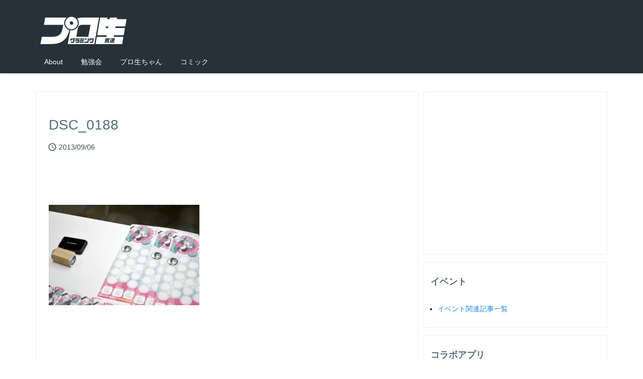

--- FILE ---
content_type: text/html; charset=UTF-8
request_url: https://pronama.jp/dsc_0188/
body_size: 26103
content:
<!DOCTYPE html>
<html lang="ja" itemscope itemtype="https://schema.org/WebPage">
<head prefix="og: http://ogp.me/ns# article: http://ogp.me/ns/article# fb: http://ogp.me/ns/fb#">
<meta charset="UTF-8" />
<meta http-equiv="X-UA-Compatible" content="IE=edge" />
<meta http-equiv="Content-Security-Policy" content="upgrade-insecure-requests" />
<meta name="viewport" content="width=device-width, initial-scale=1, user-scalable=yes" />
<title>DSC_0188 &#8211; プログラミング生放送</title>
<meta name='robots' content='max-image-preview:large' />
<!-- Jetpack Site Verification Tags -->
<meta name="google-site-verification" content="f3jfnuUldtx_l4QtTA4LRCgia2w84y7gKczgiBopz7A" />
<link rel='dns-prefetch' href='//ajax.googleapis.com' />
<link rel='dns-prefetch' href='//stats.wp.com' />
<link rel='dns-prefetch' href='//v0.wordpress.com' />
<link rel='dns-prefetch' href='//www.googletagmanager.com' />
<link rel='preconnect' href='//i0.wp.com' />
<script id="wpp-js" src="https://pronama.jp/wp-content/plugins/wordpress-popular-posts/assets/js/wpp.min.js?ver=7.3.6" data-sampling="1" data-sampling-rate="100" data-api-url="https://pronama.jp/wp-json/wordpress-popular-posts" data-post-id="18121" data-token="37c9f468b2" data-lang="0" data-debug="0"></script>
<link rel="alternate" title="oEmbed (JSON)" type="application/json+oembed" href="https://pronama.jp/wp-json/oembed/1.0/embed?url=https%3A%2F%2Fpronama.jp%2Fdsc_0188%2F" />
<link rel="alternate" title="oEmbed (XML)" type="text/xml+oembed" href="https://pronama.jp/wp-json/oembed/1.0/embed?url=https%3A%2F%2Fpronama.jp%2Fdsc_0188%2F&#038;format=xml" />
<link rel='dns-prefetch' href='//use.fontawesome.com' />
<link rel='preconnect' href='//fonts.googleapis.com' crossorigin />
<link rel="preload" as="style" type="text/css" href="https://pronama.jp/wp-content/themes/luxeritas/style.async.min.css?v=1768147525" />
<link rel="preload" as="font" type="font/woff2" href="https://pronama.jp/wp-content/themes/luxeritas/fonts/icomoon/fonts/icomoon.woff2" crossorigin />
<!-- Global site tag (gtag.js) - Google Analytics -->
<script async src="https://www.googletagmanager.com/gtag/js?id=UA-39768353-1"></script>
<script>
  window.dataLayer = window.dataLayer || [];
  function gtag(){dataLayer.push(arguments);}
  gtag('js', new Date());

  gtag('config', 'UA-39768353-1');
</script>
<link rel="canonical" href="https://pronama.jp/dsc_0188/" />
<link rel='shortlink' href='https://pronama.jp/?p=18121' />
<link rel="pingback" href="https://pronama.jp/xmlrpc.php" />
<link rel="author" href="https://pronama.jp/author/" />
<link rel="alternate" type="application/rss+xml" title="プログラミング生放送 RSS Feed" href="https://pronama.jp/feed/" />
<link rel="alternate" type="application/atom+xml" title="プログラミング生放送 Atom Feed" href="https://pronama.jp/feed/atom/" />
<meta name="description" content="" />
<meta name="theme-color" content="#4285f4">
<meta name="format-detection" content="telephone=no">
<meta name="referrer" content="no-referrer-when-downgrade" />
<meta property="og:type" content="article" />
<meta property="og:url" content="https://pronama.jp/dsc_0188/" />
<meta property="og:title" content="DSC_0188 &#8211; プログラミング生放送" />
<meta property="og:description" content="" />
<meta property="og:image" content="https://pronama.jp/wp-content/uploads/2014/02/pronama_logo.png" />
<meta property="og:image:width" content="600" />
<meta property="og:image:height" content="248" />
<meta property="og:site_name" content="プログラミング生放送" />
<meta property="og:locale" content="ja_JP" />
<meta property="article:published_time" content="2013-09-06T19:24:54Z" />
<meta property="article:modified_time" content="2013-09-06T19:24:54Z" />
<meta name="twitter:card" content="summary_large_image" />
<meta name="twitter:domain" content="pronama.jp" />
<meta name="twitter:creator" content="@pronama" />
<meta name="twitter:site" content="@pronama" />
<style id='wp-img-auto-sizes-contain-inline-css'>
img:is([sizes=auto i],[sizes^="auto," i]){contain-intrinsic-size:3000px 1500px}
/*# sourceURL=wp-img-auto-sizes-contain-inline-css */
</style>
<style id='wp-emoji-styles-inline-css'>

	img.wp-smiley, img.emoji {
		display: inline !important;
		border: none !important;
		box-shadow: none !important;
		height: 1em !important;
		width: 1em !important;
		margin: 0 0.07em !important;
		vertical-align: -0.1em !important;
		background: none !important;
		padding: 0 !important;
	}
/*# sourceURL=wp-emoji-styles-inline-css */
</style>
<style id='global-styles-inline-css' type='text/css'>
:root{--wp--preset--aspect-ratio--square: 1;--wp--preset--aspect-ratio--4-3: 4/3;--wp--preset--aspect-ratio--3-4: 3/4;--wp--preset--aspect-ratio--3-2: 3/2;--wp--preset--aspect-ratio--2-3: 2/3;--wp--preset--aspect-ratio--16-9: 16/9;--wp--preset--aspect-ratio--9-16: 9/16;--wp--preset--color--black: #000000;--wp--preset--color--cyan-bluish-gray: #abb8c3;--wp--preset--color--white: #ffffff;--wp--preset--color--pale-pink: #f78da7;--wp--preset--color--vivid-red: #cf2e2e;--wp--preset--color--luminous-vivid-orange: #ff6900;--wp--preset--color--luminous-vivid-amber: #fcb900;--wp--preset--color--light-green-cyan: #7bdcb5;--wp--preset--color--vivid-green-cyan: #00d084;--wp--preset--color--pale-cyan-blue: #8ed1fc;--wp--preset--color--vivid-cyan-blue: #0693e3;--wp--preset--color--vivid-purple: #9b51e0;--wp--preset--gradient--vivid-cyan-blue-to-vivid-purple: linear-gradient(135deg,rgb(6,147,227) 0%,rgb(155,81,224) 100%);--wp--preset--gradient--light-green-cyan-to-vivid-green-cyan: linear-gradient(135deg,rgb(122,220,180) 0%,rgb(0,208,130) 100%);--wp--preset--gradient--luminous-vivid-amber-to-luminous-vivid-orange: linear-gradient(135deg,rgb(252,185,0) 0%,rgb(255,105,0) 100%);--wp--preset--gradient--luminous-vivid-orange-to-vivid-red: linear-gradient(135deg,rgb(255,105,0) 0%,rgb(207,46,46) 100%);--wp--preset--gradient--very-light-gray-to-cyan-bluish-gray: linear-gradient(135deg,rgb(238,238,238) 0%,rgb(169,184,195) 100%);--wp--preset--gradient--cool-to-warm-spectrum: linear-gradient(135deg,rgb(74,234,220) 0%,rgb(151,120,209) 20%,rgb(207,42,186) 40%,rgb(238,44,130) 60%,rgb(251,105,98) 80%,rgb(254,248,76) 100%);--wp--preset--gradient--blush-light-purple: linear-gradient(135deg,rgb(255,206,236) 0%,rgb(152,150,240) 100%);--wp--preset--gradient--blush-bordeaux: linear-gradient(135deg,rgb(254,205,165) 0%,rgb(254,45,45) 50%,rgb(107,0,62) 100%);--wp--preset--gradient--luminous-dusk: linear-gradient(135deg,rgb(255,203,112) 0%,rgb(199,81,192) 50%,rgb(65,88,208) 100%);--wp--preset--gradient--pale-ocean: linear-gradient(135deg,rgb(255,245,203) 0%,rgb(182,227,212) 50%,rgb(51,167,181) 100%);--wp--preset--gradient--electric-grass: linear-gradient(135deg,rgb(202,248,128) 0%,rgb(113,206,126) 100%);--wp--preset--gradient--midnight: linear-gradient(135deg,rgb(2,3,129) 0%,rgb(40,116,252) 100%);--wp--preset--font-size--small: 13px;--wp--preset--font-size--medium: 20px;--wp--preset--font-size--large: 36px;--wp--preset--font-size--x-large: 42px;--wp--preset--spacing--20: 0.44rem;--wp--preset--spacing--30: 0.67rem;--wp--preset--spacing--40: 1rem;--wp--preset--spacing--50: 1.5rem;--wp--preset--spacing--60: 2.25rem;--wp--preset--spacing--70: 3.38rem;--wp--preset--spacing--80: 5.06rem;--wp--preset--shadow--natural: 6px 6px 9px rgba(0, 0, 0, 0.2);--wp--preset--shadow--deep: 12px 12px 50px rgba(0, 0, 0, 0.4);--wp--preset--shadow--sharp: 6px 6px 0px rgba(0, 0, 0, 0.2);--wp--preset--shadow--outlined: 6px 6px 0px -3px rgb(255, 255, 255), 6px 6px rgb(0, 0, 0);--wp--preset--shadow--crisp: 6px 6px 0px rgb(0, 0, 0);}:where(.is-layout-flex){gap: 0.5em;}:where(.is-layout-grid){gap: 0.5em;}body .is-layout-flex{display: flex;}.is-layout-flex{flex-wrap: wrap;align-items: center;}.is-layout-flex > :is(*, div){margin: 0;}body .is-layout-grid{display: grid;}.is-layout-grid > :is(*, div){margin: 0;}:where(.wp-block-columns.is-layout-flex){gap: 2em;}:where(.wp-block-columns.is-layout-grid){gap: 2em;}:where(.wp-block-post-template.is-layout-flex){gap: 1.25em;}:where(.wp-block-post-template.is-layout-grid){gap: 1.25em;}.has-black-color{color: var(--wp--preset--color--black) !important;}.has-cyan-bluish-gray-color{color: var(--wp--preset--color--cyan-bluish-gray) !important;}.has-white-color{color: var(--wp--preset--color--white) !important;}.has-pale-pink-color{color: var(--wp--preset--color--pale-pink) !important;}.has-vivid-red-color{color: var(--wp--preset--color--vivid-red) !important;}.has-luminous-vivid-orange-color{color: var(--wp--preset--color--luminous-vivid-orange) !important;}.has-luminous-vivid-amber-color{color: var(--wp--preset--color--luminous-vivid-amber) !important;}.has-light-green-cyan-color{color: var(--wp--preset--color--light-green-cyan) !important;}.has-vivid-green-cyan-color{color: var(--wp--preset--color--vivid-green-cyan) !important;}.has-pale-cyan-blue-color{color: var(--wp--preset--color--pale-cyan-blue) !important;}.has-vivid-cyan-blue-color{color: var(--wp--preset--color--vivid-cyan-blue) !important;}.has-vivid-purple-color{color: var(--wp--preset--color--vivid-purple) !important;}.has-black-background-color{background-color: var(--wp--preset--color--black) !important;}.has-cyan-bluish-gray-background-color{background-color: var(--wp--preset--color--cyan-bluish-gray) !important;}.has-white-background-color{background-color: var(--wp--preset--color--white) !important;}.has-pale-pink-background-color{background-color: var(--wp--preset--color--pale-pink) !important;}.has-vivid-red-background-color{background-color: var(--wp--preset--color--vivid-red) !important;}.has-luminous-vivid-orange-background-color{background-color: var(--wp--preset--color--luminous-vivid-orange) !important;}.has-luminous-vivid-amber-background-color{background-color: var(--wp--preset--color--luminous-vivid-amber) !important;}.has-light-green-cyan-background-color{background-color: var(--wp--preset--color--light-green-cyan) !important;}.has-vivid-green-cyan-background-color{background-color: var(--wp--preset--color--vivid-green-cyan) !important;}.has-pale-cyan-blue-background-color{background-color: var(--wp--preset--color--pale-cyan-blue) !important;}.has-vivid-cyan-blue-background-color{background-color: var(--wp--preset--color--vivid-cyan-blue) !important;}.has-vivid-purple-background-color{background-color: var(--wp--preset--color--vivid-purple) !important;}.has-black-border-color{border-color: var(--wp--preset--color--black) !important;}.has-cyan-bluish-gray-border-color{border-color: var(--wp--preset--color--cyan-bluish-gray) !important;}.has-white-border-color{border-color: var(--wp--preset--color--white) !important;}.has-pale-pink-border-color{border-color: var(--wp--preset--color--pale-pink) !important;}.has-vivid-red-border-color{border-color: var(--wp--preset--color--vivid-red) !important;}.has-luminous-vivid-orange-border-color{border-color: var(--wp--preset--color--luminous-vivid-orange) !important;}.has-luminous-vivid-amber-border-color{border-color: var(--wp--preset--color--luminous-vivid-amber) !important;}.has-light-green-cyan-border-color{border-color: var(--wp--preset--color--light-green-cyan) !important;}.has-vivid-green-cyan-border-color{border-color: var(--wp--preset--color--vivid-green-cyan) !important;}.has-pale-cyan-blue-border-color{border-color: var(--wp--preset--color--pale-cyan-blue) !important;}.has-vivid-cyan-blue-border-color{border-color: var(--wp--preset--color--vivid-cyan-blue) !important;}.has-vivid-purple-border-color{border-color: var(--wp--preset--color--vivid-purple) !important;}.has-vivid-cyan-blue-to-vivid-purple-gradient-background{background: var(--wp--preset--gradient--vivid-cyan-blue-to-vivid-purple) !important;}.has-light-green-cyan-to-vivid-green-cyan-gradient-background{background: var(--wp--preset--gradient--light-green-cyan-to-vivid-green-cyan) !important;}.has-luminous-vivid-amber-to-luminous-vivid-orange-gradient-background{background: var(--wp--preset--gradient--luminous-vivid-amber-to-luminous-vivid-orange) !important;}.has-luminous-vivid-orange-to-vivid-red-gradient-background{background: var(--wp--preset--gradient--luminous-vivid-orange-to-vivid-red) !important;}.has-very-light-gray-to-cyan-bluish-gray-gradient-background{background: var(--wp--preset--gradient--very-light-gray-to-cyan-bluish-gray) !important;}.has-cool-to-warm-spectrum-gradient-background{background: var(--wp--preset--gradient--cool-to-warm-spectrum) !important;}.has-blush-light-purple-gradient-background{background: var(--wp--preset--gradient--blush-light-purple) !important;}.has-blush-bordeaux-gradient-background{background: var(--wp--preset--gradient--blush-bordeaux) !important;}.has-luminous-dusk-gradient-background{background: var(--wp--preset--gradient--luminous-dusk) !important;}.has-pale-ocean-gradient-background{background: var(--wp--preset--gradient--pale-ocean) !important;}.has-electric-grass-gradient-background{background: var(--wp--preset--gradient--electric-grass) !important;}.has-midnight-gradient-background{background: var(--wp--preset--gradient--midnight) !important;}.has-small-font-size{font-size: var(--wp--preset--font-size--small) !important;}.has-medium-font-size{font-size: var(--wp--preset--font-size--medium) !important;}.has-large-font-size{font-size: var(--wp--preset--font-size--large) !important;}.has-x-large-font-size{font-size: var(--wp--preset--font-size--x-large) !important;}
/*# sourceURL=global-styles-inline-css */
</style>

<style id='classic-theme-styles-inline-css'>
/*! This file is auto-generated */
.wp-block-button__link{color:#fff;background-color:#32373c;border-radius:9999px;box-shadow:none;text-decoration:none;padding:calc(.667em + 2px) calc(1.333em + 2px);font-size:1.125em}.wp-block-file__button{background:#32373c;color:#fff;text-decoration:none}
/*# sourceURL=/wp-includes/css/classic-themes.min.css */
</style>
<link rel="stylesheet" id="ts_fab_css-css" href="//pronama.jp/wp-content/plugins/fancier-author-box/css/ts-fab.min.css" media="all" />
<link rel="stylesheet" id="wp-pagenavi-css" href="//pronama.jp/wp-content/plugins/wp-pagenavi/pagenavi-css.css" media="all" />
<link rel="stylesheet" id="easy_table_style-css" href="//pronama.jp/wp-content/plugins/easy-table/themes/default/style.css" media="all" />
<style id='luxech-inline-css'>
/*! Luxeritas WordPress Theme 3.25.0 - (C) 2015 Thought is free. */*,*:before,*:after{box-sizing:border-box}@-ms-viewport{width:device-width}a:not([href]):not([tabindex]),a:not([href]):not([tabindex]):hover,a:not([href]):not([tabindex]):focus{color:inherit;text-decoration:none}a:not([href]):not([tabindex]):focus{outline:0}h1{font-size:2em;margin:.67em 0}small{font-size:80%}img{border-style:none;vertical-align:middle}hr{box-sizing:content-box;height:0;overflow:visible;margin-top:1rem;margin-bottom:1rem;border:0}pre{margin-top:0;margin-bottom:1rem;overflow:auto;-ms-overflow-style:scrollbar}code,pre{font-family:monospace,monospace;font-size:1em}ul ul,ol ul,ul ol,ol ol{margin-bottom:0}p{margin-top:0;margin-bottom:1rem}button{border-radius:0}input,button,select,optgroup,textarea{margin:0;font-family:inherit;font-size:inherit;line-height:inherit}button,input{overflow:visible}button,select{text-transform:none}button,[type=button],[type=reset],[type=submit]{-webkit-appearance:button}button:not(:disabled),[type=button]:not(:disabled),[type=reset]:not(:disabled),[type=submit]:not(:disabled){cursor:pointer}::-moz-focus-inner{padding:0;border-style:none}::-webkit-inner-spin-button{height:auto}::-webkit-search-decoration{-webkit-appearance:none}label{display:inline-block;margin-bottom:.5rem}h1,h2,h3,h4,h5,h6{margin-top:0;margin-bottom:.5rem;font-family:inherit;font-weight:500;line-height:1.2;color:inherit}.container{width:100%;margin-right:auto;margin-left:auto}@media (min-width:768px){.container{max-width:720px}}@media (min-width:992px){.container{max-width:960px}}@media (min-width:1200px){.container{max-width:1140px}}.row{display:flex;flex-wrap:wrap}div[class^=col-]{flex:0 0 auto;position:relative;width:100%;min-height:1px;padding-right:15px;padding-left:15px}.col-12{max-width:100%}.col-6{max-width:50%}.col-4{max-width:33.333333%}.clearfix:after{display:block;clear:both;content:""}.pagination{display:flex;padding-left:0;list-style:none;border-radius:.25rem}table{border-collapse:collapse}caption{padding-top:.75rem;padding-bottom:.75rem;color:#6c757d;text-align:left;caption-side:bottom}th{text-align:left}body .material-icons,body .material-icons-outlined{font-size:inherit;font-feature-settings:'liga';-moz-osx-font-smoothing:grayscale;text-rendering:optimizeLegibility;transform:scale(1.3,1.3);transform-origin:top;margin-top:-.16em}.material-icons.flip-h{transform:scale(-1.3,1.3)}.material-icons.rotate{transform:rotate(180deg) translate(0,-1.3em) scale(1.3,1.3)}.material-icons.pull-left{float:left;margin-right:.3em}.material-icons.pull-right{float:right;margin-left:.3em}@font-face{font-family:'icomoon';src:url('/wp-content/themes/luxeritas/fonts/icomoon/fonts/icomoon.eot');src:url('/wp-content/themes/luxeritas/fonts/icomoon/fonts/icomoon.eot') format('embedded-opentype'),url('/wp-content/themes/luxeritas/fonts/icomoon/fonts/icomoon.woff2') format('woff2'),url('/wp-content/themes/luxeritas/fonts/icomoon/fonts/icomoon.woff') format('woff'),url('/wp-content/themes/luxeritas/fonts/icomoon/fonts/icomoon.ttf') format('truetype'),url('/wp-content/themes/luxeritas/fonts/icomoon/fonts/icomoon.svg') format('svg');font-weight:400;font-style:normal;font-display:swap}[class^=ico-],[class*=" ico-"]{font-family:'icomoon';display:inline-block;font-style:normal;font-weight:400;font-variant:normal;text-transform:none;text-rendering:auto;line-height:1;-webkit-font-smoothing:antialiased;-moz-osx-font-smoothing:grayscale}.ico-speech-bubble:before{content:"\e903"}.ico-external-link-alt:before{content:"\f35d"}.ico-external-link-square-alt:before{content:"\f360"}.ico-line:before{content:"\e700"}.ico-feedly:before{content:"\e600"}.ico-plus-square:before{content:"\f0fe"}.ico-minus-square:before{content:"\f146"}.ico-caret-square-down:before{content:"\f150"}.ico-search:before{content:"\f002"}.ico-link:before{content:"\f0c1"}.ico-caret-right:before{content:"\f0da"}.ico-spinner:before{content:"\f110"}.ico-comment:before{content:"\e900"}.ico-comments:before{content:"\e901"}.ico-chevron-up:before{content:"\f077"}.ico-chevron-down:before{content:"\f078"}.ico-twitter:before{content:"\f099"}.ico-x-twitter:before{content:"\e902"}.ico-facebook:before{content:"\f09a"}.ico-linkedin:before{content:"\f0e1"}.ico-angle-double-right:before{content:"\f101"}.ico-chevron-circle-left:before{content:"\f137"}.ico-chevron-circle-right:before{content:"\f138"}.ico-youtube-play:before{content:"\f16a"}.ico-instagram:before{content:"\f16d"}.ico-pinterest-p:before{content:"\f231"}.ico-get-pocket:before{content:"\f265"}.ico-spin{animation:ico-spin 2s infinite linear}@keyframes ico-spin{0%{transform:rotate(0)}100%{transform:rotate(360deg)}}*{margin:0;padding:0}a:hover,.term img,a:hover,.term img:hover{transition:opacity .3s,transform .5s}a:hover img{opacity:.8}hr{border-top:1px dotted #999}img,video,object,canvas{max-width:100%;height:auto;box-sizing:content-box}.no-js img.lazy{display:none!important}pre,ul,ol{margin:1.6em 0}ul ul,ol ol,ul ol,ol ul{margin:0 .6em 0}pre{margin-bottom:30px}blockquote,.wp-block-quote{display:block;position:relative;overflow:hidden;overflow-wrap:anywhere;margin:1.6em 5px;padding:25px;font-size:1.4rem;background:#fdfdfd;border:0;border-radius:6px;box-shadow:0 5px 5px 0 rgba(18,63,82,.035),0 0 0 1px rgba(176,181,193,.2)}blockquote:after{content:"\275b\275b";display:block;position:absolute;font-family:Arial,sans-serif;font-size:200px;line-height:1em;left:-25px;top:-15px;opacity:.04}blockquote cite,.wp-block-quote cite{display:block;text-align:right;font-family:serif;font-size:.9em;font-style:oblique}.wp-block-quote:not(.is-large):not(.is-style-large){border:0}blockquote ol:first-child,blockquote p:first-child,blockquote ul:first-child{margin-top:5px}blockquote ol:last-child,blockquote p:last-child,blockquote ul:last-child{margin-bottom:5px}[type=submit],[type=text],[type=email],.reply a{display:inline;line-height:1;vertical-align:middle;padding:12px 12px 11px;max-width:100%}.reply a,[type=submit],.widget_categories select,.widget_archive select{color:#333;font-weight:400;background:#fff;border:1px solid #ddd}option,textarea,[type=text],[type=email],[type=search]{color:inherit;background:#fff;border:1px solid #ddd}[type=search]{-webkit-appearance:none;outline-offset:-2px;line-height:1;border-radius:0}textarea{overflow:auto;resize:vertical;padding:8px;max-width:100%}button{appearance:none;outline:0;border:0}.cboth{clear:both}.bold{font-weight:700}.wp-caption{margin-bottom:1.6em;max-width:100%}.wp-caption img[class*=wp-image-]{display:block;margin:0}.post .wp-caption-text,.post .wp-caption-dd{font-size:1.2rem;line-height:1.5;margin:0;padding:.5em 0}.sticky .posted-on{display:none}.bypostauthor>article .fn:after{content:"";position:relative}.screen-reader-text{clip:rect(1px,1px,1px,1px);height:1px;overflow:hidden;position:absolute !important;width:1px}strong{font-weight:700}em{font-style:italic}.alignleft{display:inline;float:left}.alignright{display:inline;float:right}.aligncenter{display:block;margin-right:auto;margin-left:auto}.post .alignfull{margin-left:-68px;margin-right:-68px}figure.alignwide>img,figure.alignfull>img{min-width:100%}blockquote.alignleft,.wp-caption.alignleft,.post img.alignleft{margin:.4em 1.6em 1.6em 0}blockquote.alignright,.wp-caption.alignright,.post img.alignright{margin:.4em 0 1.6em 1.6em}blockquote.aligncenter,.wp-caption.aligncenter,.post img.aligncenter{clear:both;margin-top:.4em;margin-bottom:1.6em}.wp-caption.alignleft,.wp-caption.alignright,.wp-caption.aligncenter{margin-bottom:1.2em}img[class*=wp-image-],img[class*=attachment-]{max-width:100%;height:auto}.gallery-item{display:inline-block;text-align:left;vertical-align:top;margin:0 0 1.5em;padding:0 1em 0 0;width:50%}.gallery-columns-1 .gallery-item{width:100%}.gallery-columns-2 .gallery-item{max-width:50%}@media screen and (min-width:30em){.gallery-item{max-width:25%}.gallery-columns-1 .gallery-item{max-width:100%}.gallery-columns-2 .gallery-item{max-width:50%}.gallery-columns-3 .gallery-item{max-width:33.33%}.gallery-columns-4 .gallery-item{max-width:25%}}.gallery-caption{display:block;font-size:1.2rem;line-height:1.5;padding:.5em 0}.wp-block-image{margin:1.6em 0}figure.wp-block-image{display:inline-block}.post ul.blocks-gallery-grid{padding:0}#head-in{padding-top:28px;background:#fff}.band{position:absolute;top:0;left:0;right:0}div[id*=head-band]{margin:auto;height:34px;line-height:34px;overflow:hidden;background:#fff;border-bottom:1px solid #ddd}.band-menu{position:relative;margin:auto}.band-menu ul{font-size:1px;margin:0 -5px 0 0;position:absolute;right:10px;list-style:none}.band-menu li{display:inline-block;vertical-align:middle;font-size:1.2rem;margin:0 3px;line-height:1}.band-menu li a{color:#111;text-decoration:none}.band-menu li a:hover{color:#09f}.band-menu .menu-item a:before{display:inline;margin:5px;line-height:1;font-family:"icomoon";content:"\f0da"}div[id*=head-band] .snsf{display:block;min-width:28px;height:20px;margin:-2px -6px 0 0;text-align:center}div[id*=head-band] .snsf a{display:block;height:100%;width:100%;text-decoration:none;letter-spacing:0;font-family:Verdana,Arial,Helvetica,Roboto;padding:4px;border-radius:2px}#sitename{display:inline-block;max-width:100%;margin:0 0 12px;font-size:2.8rem;line-height:1.4}#sitename a{color:inherit;text-decoration:none}.desc{line-height:1.4}.info{padding:20px 10px;overflow:hidden}.logo,.logo-up{position:relative;margin:15px auto -10px auto;text-align:center}.logo-up{margin:15px auto 0 auto}#header .head-cover{position:relative;margin:auto}#header #gnavi,#foot-in,.foot-nav{margin:auto}#nav{margin:0;padding:0;border-top:1px solid #ddd;border-bottom:1px solid #ddd;position:relative;z-index:20}#nav,#gnavi ul.gu,#gnavi li.gl>a,.mobile-nav{color:#111;background:#fff}#gnavi .mobile-nav{display:none}#gnavi .nav-menu{display:block}#gnavi ul.gu{margin:0}#gnavi li.gl{float:left;position:relative;list-style-type:none;text-indent:0;white-space:nowrap}#gnavi li.gl>a{display:block;text-decoration:none;text-align:center;height:100%}#gnavi li ul.gu{display:none}@media (min-width:992px){#gnavi ul.gu{display:flex;flex-wrap:wrap}#gnavi li.gl{flex:0 0 auto;min-width:1px;background:#09f}#gnavi .gc>ul>li.gl{background:0 0}#gnavi li.gl>a>.gim{display:block;height:100%}#gnavi .gc>ul>li>a>.gim{transition:.4s;border-bottom:0;padding:16px 18px}#gnavi li.gl>ul{display:none;margin:0;border:1px solid #ddd;border-bottom:0;background:0 0;position:absolute;top:100%;z-index:1}#gnavi li li.gl{width:100%;min-width:160px}#gnavi li li.gl a>.gim{border-bottom:1px solid #ddd;font-size:1.3rem;padding:10px 15px;width:100%;text-align:left}#gnavi li li.gl>ul{padding:0;border-top:1px solid #ddd;overflow:hidden;top:-1px;left:100%}#gnavi li.gl:hover>a,#gnavi li.gl:hover>a>.gim,div.mobile-nav:hover,ul.mobile-nav li:hover{color:#fff;background:#09f}#gnavi li[class*=current]>a{background:none repeat scroll 0 0 #000;color:#fff}#gnavi ul ul>li[class*=children]>a>.gim:after{font-family:"icomoon";content:"\f0da";position:absolute;right:6px;top:0;bottom:0;margin:auto;height:1.3rem}}@media (max-width:991px){.mobile-nav p{letter-spacing:0;font-size:1.1rem;line-height:1;margin:6px 0 0}.mobile-nav li{white-space:nowrap;text-align:center;padding:8px 10px;border:0;list-style:none;cursor:pointer}.mobile-nav li:hover{opacity:.6}.mobile-nav li i,.mobile-nav li svg{font-size:1.8rem;font-style:normal}#gnavi ul.gu{display:none;border:0;border-bottom:solid 1px #ddd}#gnavi li.gl{display:block;float:none;width:100%;padding-left:0;text-align:left;line-height:2.3;border-top:1px solid #ddd;list-style:disc inside}#gnavi li.gl:hover>a>.gim{background:0 0}}#primary{border:1px solid transparent}#section,.grid{margin:0 10px 20px 0}.grid{padding:45px 68px;background:#fff;border:1px solid #ddd}#breadcrumb{margin:20px 0 15px;padding:8px;line-height:2}#breadcrumb,#breadcrumb a{color:#111;text-decoration:none;word-break:normal}#breadcrumb a:hover{text-decoration:underline}#breadcrumb h1,#breadcrumb li{display:inline;list-style-type:none;font-size:1.3rem}#breadcrumb i,#breadcrumb svg{margin-right:3px}#breadcrumb i.arrow{margin:0 8px}.term{margin-right:10px}.term img{float:left;max-width:40%;height:auto;margin-bottom:15px;background:inherit;border:1px solid #ddd;border-radius:4px;box-shadow:0 0 2px 1px rgba(255,255,255,1) inset}.term img:hover{border-color:#06c}#related .term img{padding:1px;width:100px;height:100px}.read-more-link,.read-more-link i,.read-more-link svg{text-decoration:underline}#list a{word-break:normal}#list .toc{margin:0 0 25px}#list .excerpt{margin:0 0 12px;line-height:1.8}.exsp{display:inline}#list .read-more{clear:both;line-height:1;margin:35px 0 30px;text-align:right}#list .read-more{margin:0}@media (max-width:575px){.read-more-link{color:inherit;background:#fafafa;border:1px solid #aaa}.read-more-link:hover{color:#dc143c;background:#f0f0f0;text-decoration:none}}.meta,.post .meta{margin:0;font-size:1.4rem;color:#111;margin-bottom:35px;vertical-align:middle;padding:16px 0}.meta a{display:inline-block;color:#111;text-decoration:underline}.meta i{margin-right:6px}.meta span{margin:0 12px 0 0}.meta span.break{margin:0 8px 0 4px}.meta span.first-item{margin:0;white-space:nowrap}.meta-box{margin:30px 10px}.toc .meta-u,.post .meta-u{background:0 0;border:0;margin:0 0 10px;padding:0}.post .meta-u{overflow:hidden;text-align:right}#paging{margin:auto;text-align:center}#paging ul{padding:0}#paging i{font-weight:700}#paging .not-allow i{font-weight:400;opacity:.3}.pagination{display:flex;justify-content:center;margin:0}.pagination li{flex:1 1 42px;max-width:42px;min-width:27px;float:left}.pagination>li>a,.pagination>li>span{display:inline-block;text-decoration:none;width:100%;padding:6px 0;color:inherit;background:#fff;border:1px solid #ddd;border-right:0}.pagination>li:last-child>a,.pagination>li:last-child>span,.pagination>.not-allow:first-child>span:hover{border-right:1px solid #ddd}.pagination>.active>span,.pagination .current,.pagination>li>a:hover{color:#fff;background:#dc143c}.pagination>.active>span:hover,.pagination>.not-allow>span:hover{cursor:text}.post #paging{margin:20px 0 40px}.post{font-size:1.6rem;line-height:1.9}.post p{margin:1.3em 0}.post a{text-decoration:underline}.post h2,.post h3,.post h4,.post h5,.post h6{line-height:1.4;margin-top:35px;margin-bottom:30px}.post h1:first-child{margin-top:0}.post h2{border-left:8px solid #999;font-size:2.4rem;margin-top:50px;padding:8px 20px}.post h3{font-size:2.2rem;padding:2px 15px;margin-top:50px;margin-left:5px;border-left:2px #999 solid}.post h4{font-size:1.8rem;padding:0 12px;border:0;border-left:solid 12px #999}.post h2:first-child,.post h3:first-child{margin-top:30px}.post table{margin-bottom:30px}.post td,.post th{padding:8px 10px;border:1px solid #ddd}.post th{text-align:center;background:#f5f5f5}.post ul,.post ol{padding:0 0 0 30px}.post .vcard{text-align:right}.post .vcard i,.post .vcard svg{margin-right:8px}.entry-title,#front-page-title{font-size:2.8rem;line-height:1.5;background:0 0;border:none;margin:0 0 10px;padding:0}.entry-title a{color:inherit;text-decoration:none}.entry-title a:hover{color:#dc143c}#sns-tops{margin:-25px 0 45px}#sns-bottoms{margin:16px 0 0}#bottom-area #sns-bottoms{margin-bottom:0}.sns-msg h2{display:inline-block;margin:0 0 0 5px;padding:0 8px;line-height:1;font-size:1.6rem;background:0 0;border:none;border-bottom:5px solid #ccc}#pnavi{clear:both;padding:0;border:1px solid #ddd;background:#fff;height:auto;overflow:hidden}#pnavi .next,#pnavi .prev{position:relative}#pnavi .next{text-align:right;border-bottom:1px solid #ddd}#pnavi i,#pnavi svg{font-size:2.2rem}#pnavi .next-arrow,#pnavi .prev-arrow{font-size:1.6rem;position:absolute;top:10px}#pnavi .next-arrow *,#pnavi .prev-arrow *{vertical-align:middle}#pnavi .next-arrow{left:20px}#pnavi .prev-arrow{right:20px}#pnavi .ntitle,#pnavi .ptitle{margin-top:32px}#pnavi img{height:100px;width:100px;border:1px solid #ddd;border-radius:8px}#pnavi a{display:block;padding:15px 30px;overflow:hidden;text-decoration:none;color:#666;min-height:132px}#pnavi a:hover{color:#dc143c}#pnavi a>img,#pnavi a:hover>img{transition:opacity .4s,transform .4s}#pnavi a:hover>img{border-color:#337ab7}#pnavi .block-span{display:block;margin-top:35px}#pnavi .next img,#pnavi .no-img-next i,#pnavi .no-img-next svg{float:right;margin:0 0 0 10px}#pnavi .prev img,#pnavi .no-img-prev i,#pnavi .no-img-prev svg{float:left;margin:0 10px 0 0}#pnavi i.navi-home,#pnavi svg.navi-home,#pnavi .no-img-next i,#pnavi .no-img-next svg,#pnavi .no-img-prev i,#pnavi .no-img-prev svg{font-size:7.6rem;padding:5px 0}@media (min-width:1200px),(min-width:540px) and (max-width:991px){#pnavi .next,#pnavi .prev,#pnavi .next a,#pnavi .prev a{padding-bottom:32767px;margin-bottom:-32752px}#pnavi .next,#pnavi .prev{margin-bottom:-32767px;width:50%}#pnavi .next{float:right;border-left:1px solid #ddd}}.related,.discussion,.tb{font-size:2.4rem;line-height:2;margin:0 0 15px}.related i,.related svg,.discussion i,.discussion svg,.tb i,.tb svg{margin-right:10px}#related{padding:0}#related .term img{float:left;margin:8px 10px 8px 0}#related h3{font-size:1.6rem;font-weight:700;padding:0;margin:10px 0 10px 10px;border:none}#related h3 a{color:inherit;text-decoration:none;line-height:1.6}#related h3 a:hover{color:#09f}#related .toc{padding:10px 0;border-top:1px dotted #ccc}#related .toc:first-child{border-top:none}#related .excerpt p{display:inline;opacity:.7;font-size:1.3rem}#comments h3{font-size:1.6rem;border:none;padding:10px 0;margin-bottom:10px}#comments h3 i,#comments h3 svg{font-size:2.2rem;margin-right:10px}.comments-list,.comments-list li{border-bottom:1px solid #ddd}.comments-list li{margin-bottom:20px}.comments-list .comment-body{padding-bottom:20px}.comments-list li:last-child{margin-bottom:0;padding-bottom:0;border:none}#comments p{font-size:1.4rem;margin:20px 0}#comments label{display:block}.comment-author.vcard .avatar{display:block;float:left;margin:0 10px 20px 0}.comment-meta{margin-bottom:40px}.comment-meta:after{content:" ";clear:both}.fn{line-height:1.6;font-size:1.5rem}.says{margin-left:10px}.commentmetadata{font-size:1.4rem;height:15px;padding:10px 10px 10px 0}.reply a{display:block;text-decoration:none;text-align:center;width:65px;margin:0 0 0 auto}.comments-list{padding-left:0;list-style-type:none}.comments-list li.depth-1>ul.children{padding-left:30px}.comments-list li{list-style-type:none}#comments .no-comments{margin:0 0 20px;padding:10px 20px 30px;border-bottom:1px solid #ddd}#c-paging{text-align:center;padding:0 0 20px;border-bottom:1px solid #ccc}#commentform p{margin:0 0 20px}#respond{font-size:1.6rem}#commentform .tags{padding:10px;font-size:1.3rem}#commentform-author{display:flex;flex-wrap:wrap}.comment-form-author{flex:0 1 35%;padding-right:10px}.comment-form-email{flex:1 0 64%}#commentform,#comments textarea,[type^=text],[class^=comment-form-]{margin:0;width:100%}#comments .comment-form-cookies-consent{display:table}#comments .comment-form-cookies-consent *{display:table-cell;margin:0 5px 0 0;width:auto;vertical-align:middle}#comments .form-submit{margin:0}#comments .comments-list .form-submit{margin-bottom:40px}#comments [type=submit]{color:#fff;background:#666;padding:18px 18px 17px;cursor:pointer}#comments [type=submit]:hover{background:#dc143c}#trackback input{width:100%;margin:0 0 10px}#list-title{margin:0 0 40px;font-size:2.8rem;font-weight:400}#section .grid #list-title{margin:0}div[id*=side-],#col3{padding:20px 0;border:1px solid #ddd;background:#fff}#side .widget,#col3 .widget{overflow-wrap:anywhere;margin:0 6px;padding:20px 7px;border:1px solid transparent}#side ul,#col3 ul{margin-bottom:0}#side ul li,#col3 ul li{list-style-type:none;line-height:2;margin:0;padding:0}#side ul li li,#col3 ul li li{margin-left:16px}#side h3,#col3 h3,#side h4,#col3 h4{font-size:1.8rem;font-weight:700;color:#111;margin:4px 0 20px;padding:4px 0}.search-field{border:1px solid #bbb}#wp-calendar,.wp-calendar-nav{background:#fff}#wp-calendar caption{color:inherit;background:#fff}#wp-calendar #today{background:#ffec67}#wp-calendar .pad{background:#fff9f9}#footer{clear:both;background:#fff;border-top:1px solid #ddd;z-index:10}.row{margin:0}#foot-in{padding:25px 0}#foot-in a,#footer-menu,.foot-nav a{color:#111}#foot-in h4{font-size:1.8rem;font-weight:700;margin:15px 0;padding:4px 10px;border-left:8px solid #999}#foot-in ul li{list-style-type:none;line-height:1.8;margin:0 10px;padding:0}#foot-in ul li li{margin-left:15px}.foot-nav ul{margin:0 auto;padding:20px 15px}.foot-nav li{display:inline-block;margin:0}.foot-nav li:before{content:"\07c";margin:0 10px}.foot-nav li:first-child:before{content:"";margin:0}#copyright{font-size:1.2rem;padding:20px 0;color:#111;background:#fff;clear:both}#footer .copy{font-size:1.2rem;line-height:1;margin:20px 0 0;text-align:center}#footer .copy a{color:inherit}#footer #thk{margin:20px 0;white-space:nowrap;font-size:1.1rem;word-spacing:-1px}#page-top{position:fixed;bottom:14px;right:14px;font-weight:700;background:#656463;text-decoration:none;color:#fff;padding:16px 20px;text-align:center;cursor:pointer;transition:.8s;opacity:0;visibility:hidden;z-index:99}#page-top:hover{opacity:1!important}iframe{box-sizing:content-box;border:0}.i-video{display:block;position:relative;overflow:hidden}.i-video{padding-top:25px;padding-bottom:56.25%}.i-video iframe,.i-video object,.i-video embed{position:absolute;top:0;left:0;height:100%;width:100%}.i-embed iframe{width:100%}.head-under{margin-top:20px}.head-under,.post-title-upper,.post-title-under{margin-bottom:20px}.posts-under-1{padding:20px 0}.posts-under-2{padding-bottom:40px}.recentcomments a{display:inline;padding:0;margin:0}#main{flex:0 1 772px;max-width:772px;min-width:1px;float:left}#side{flex:0 0 366px;width:366px;min-width:1px;float:right}@media (min-width:992px){#primary,#field{display:flex}#breadcrumb,.head-cover{display:block !important}#sitename img{margin:0}}@media screen and (min-width:768px){.logo,#head-band-in,div[id*=head-band] .band-menu,#header .head-cover,#header #gnavi,#foot-in{max-width:720px}}@media screen and (min-width:992px){.logo,#head-band-in,div[id*=head-band] .band-menu,#header .head-cover,#header #gnavi,#foot-in{max-width:960px}}@media screen and (min-width:992px) and (max-width:1199px){#main{flex:0 1 592px;max-width:592px;min-width:1px}}@media screen and (min-width:1200px){.logo,#head-band-in,div[id*=head-band] .band-menu,#header .head-cover,#header #gnavi,#foot-in{max-width:1140px}#list .term img{width:auto;height:auto;margin-right:20px}}@media screen and (max-width:1199px){#list .term img{max-width:40%;height:auto;margin-right:20px}}@media print,(max-width:991px){#primary,#main,#side{display:block;width:100%;float:none;clear:both}div[id*=head-band]{padding:0 5px}#header #gnavi{padding-left:0;padding-right:0}#main{margin-bottom:30px}#section{margin-right:0}.grid,#side .widget,#col3 .widget{padding-left:20px;padding-right:20px}.grid{margin:0 0 20px}.post .alignfull{margin-left:-20px;margin-right:-20px}#side .widget,#col3 .widget{margin-left:0;margin-right:0}#related .toc{margin-right:15px}.comments-list li.depth-1>ul.children{padding-left:0}#foot-in{padding:0}#foot-in .col-xs-4,#foot-in .col-xs-6,#foot-in .col-xs-12{display:none}div[id*=side-]{margin-bottom:20px}#side-scroll{max-width:32767px}}@media (max-width:575px){.grid,#side .widget,#col3 .widget{padding-left:7px;padding-right:7px}.meta,.post .meta{font-size:1.2rem}#list .term img{max-width:30%;height:auto;margin:0 15px 25px 0}#list .excerpt{padding-left:0;margin:0 0 40px}.excerpt p:not(.meta){display:inline}.excerpt br{display:none}.read-more-link{display:block;clear:both;padding:12px;font-size:1.2rem;text-align:center;white-space:nowrap;overflow:hidden}.read-more-link,.read-more-link i{text-decoration:none}#list .term img{margin-bottom:30px}#list .read-more-link{margin:20px 0 0}#sitename{font-size:2.2rem}.entry-title,#front-page-title,.post h2,.post h3,.related,.discussion,.tb{font-size:1.8rem}#paging a,#paging span{padding:13px 0}[class^=comment-form-]{flex:0 0 100%;padding:0}#page-top{font-size:2rem;padding:8px 14px}.ptop{display:none}}div[id^=tile-],div[id^=card-]{display:flex;flex-wrap:wrap;justify-content:space-between}div[id^=tile-] .toc,div[id^=card-] .toc{max-width:100%;width:100%}div[id^=tile-] .toc:not(#bottom-area):not(.posts-list-middle-widget):not(#bottom-area):not(.posts-list-under-widget),div[id^=card-] .toc:not(#bottom-area):not(.posts-list-middle-widget):not(#bottom-area):not(.posts-list-under-widget){position:relative;display:inline-block;vertical-align:top;min-width:1px}@media (min-width:1200px){#tile-4 .toc,#card-4 .toc{max-width:24.5%;width:24.5%}#tile-3 .toc,#card-3 .toc{max-width:32.5%;width:32.5%}#tile-2 .toc,#card-2 .toc{max-width:49%;width:49%}}@media (min-width:768px) and (max-width:1199px){#tile-4 .toc,#card-4 .toc{max-width:32.5%;width:32.5%}#tile-3 .toc,#card-3 .toc,#tile-2 .toc,#card-2 .toc{max-width:49%;width:49%}}@media (min-width:576px) and (max-width:767px){#tile-4 .toc,#card-4 .toc,#tile-3 .toc,#card-3 .toc,#tile-2 .toc,#card-2 .toc{max-width:49%;width:49%}}#list #bottom-area,#list .posts-list-under-widget{max-width:100%;width:100%}div[id^=tile-] .toc:not(#bottom-area):not(.posts-list-middle-widget):not(#bottom-area):not(.posts-list-under-widget){padding:15px}div[id^=card-] .toc:not(#bottom-area):not(.posts-list-middle-widget):not(#bottom-area):not(.posts-list-under-widget){padding:0 15px}div[id^=tile-] .meta,div[id^=card-] .meta{font-size:1.3rem;margin-bottom:10px}div[id^=tile-] .meta{margin-bottom:10px}div[id^=card-] .meta:not(.meta-u){margin-bottom:15px;padding:15px 10px 10px;border:0;border-bottom:1px solid #ddd}div[id^=card-] .meta-u{padding-bottom:10px}div[id^=tile-] .term,div[id^=card-] .term{margin:0}div[id^=card-] .term{max-width:40%;padding:0 20px 0 0;overflow:hidden;float:left}#list div[id^=tile-] .term img,#list div[id^=card-] .term img{max-width:100%;width:auto;height:auto}#list div[id^=tile-] .term img{box-sizing:border-box;float:none}#list div[id^=card-] .term img{border:0}#list div[id^=tile-] .excerpt,#list div[id^=card-] .excerpt{padding-bottom:30px;font-size:1.3rem}#list div[id^=card-] .excerpt{padding-bottom:10px}#list div[id^=tile-] .read-more{position:absolute;bottom:20px;right:15px;left:15px}#list div[id^=card-] .read-more{margin-bottom:20px}div[id^=tile-] h2,div[id^=card-] h2{font-size:1.6rem;margin-bottom:20px}div[class*=snsf-]{margin:2px 0 0;padding:0}div[class*=snsf-] .clearfix{padding:0}div[class*=snsf-] i,div[class*=snsf-] svg{max-width:16px}.snsname,.cpname{margin-left:5px}.snsfb{display:flex;flex-wrap:wrap;justify-content:space-between}.snsf-c li,.snsf-w li{flex:1 1 auto;list-style:none;vertical-align:middle;text-align:center;color:#fff;padding:1px 2px;margin-bottom:2px;white-space:nowrap;cursor:pointer}.snsf-c .snsfb li [aria-label],.snsf-w .snsfb li [aria-label]{padding:9px 0 10px}.snsf-c [aria-label],.snsf-w [aria-label],.snsf-c .snsfcnt,.snsf-w .snsfcnt{display:block;font-family:Verdana,Arial,Helvetica,Roboto;text-align:center;text-decoration:none;width:100%;border-radius:2px}.snsf-c .ico-hatena,.snsf-w .ico-hatena{font-weight:700;font-family:Verdana,Arial,Helvetica,Roboto}.snsf-c [aria-label],.snsf-c [aria-label]:hover,.snsf-w [aria-label],.snsf-w [aria-label]:hover{position:relative;line-height:1;padding:10px 0;color:#fff}.snsf-c .snsfb li [aria-label],.snsf-w .snsfb li [aria-label]{font-family:Verdana,Arial,Helvetica,Roboto;font-size:1.3rem;letter-spacing:-1px}.snsf-c .snsfb li [aria-label]{height:32px;box-shadow:0 1px 4px 0 rgba(0,0,0,.2)}.snsf-w .snsfb li [aria-label]{box-sizing:border-box;border:1px solid #ddd}.snsf-c .snsfb li [aria-label]:hover{opacity:.6}.snsf-w .snsfb li [aria-label]:hover{background:#f8f8f8;opacity:.7}.snsf-c .snsfb i,.snsf-w .snsfb i{margin-right:3px}.snsfcnt{display:block;position:absolute;right:0;top:-18px;padding:3px 0;font-size:1.1rem;background:#fffefd}.snsf-c .snsfcnt{color:#333;border:2px solid #ddd}.snsf-w .snsfcnt{box-sizing:content-box;top:-18px;left:-1px;border:1px solid #ddd;border-radius:2px 2px 0 0;color:#333}.snsfcnt i{margin:0 !important}div[class$=-w] ul[class*=sns] li a,div[class$=-w] ul[class*=sns] li.cp-button [aria-label]{background:#fbfbfb}.snsf-c .twitter a{background:#010101}.snsf-c .facebook a{background:#3b5998}.snsf-c .linkedin a{background:#0479b4}.snsf-c .pinit a{background:#bd081c}.snsf-c .hatena a{background:#3875c4}.snsf-c .pocket a{background:#ee4257}.snsf-c .line a{background:#00c300}.snsf-c .rss a{background:#f86300}.snsf-c .feedly a{background:#2bb24c}.snsf-c .cp-button [aria-label]{background:#56350d}.snsf-c .twitter .snsfcnt{border-color:#010101}.snsf-c .facebook .snsfcnt{border-color:#3b5998}.snsf-c .linkedin .snsfcnt{border-color:#0479b4}.snsf-c .pinit .snsfcnt{border-color:#bd081c}.snsf-c .hatena .snsfcnt{border-color:#3875c4}.snsf-c .pocket .snsfcnt{border-color:#ee4257}.snsf-c .line .snsfcnt{border-color:#00c300}.snsf-c .rss .snsfcnt{border-color:#f86300}.snsf-c .feedly .snsfcnt{border-color:#2bb24c}.snsf-c .cp-button .snsfcnt{border-color:#56350d}.snsf-w .snsfb .twitter a{color:#010101}.snsf-w .snsfb .facebook a{color:#3b5998}.snsf-w .snsfb .linkedin a{color:#0479b4}.snsf-w .snsfb .pinit a{color:#bd081c}.snsf-w .snsfb .hatena a{color:#3875c4}.snsf-w .snsfb .pocket a{color:#ee4257}.snsf-w .snsfb .line a{color:#00c300}.snsf-w .snsfb .rss a{color:#f86300}.snsf-w .snsfb .feedly a{color:#2bb24c}.snsf-w .snsfb .cp-button [aria-label]{color:#56350d}@media screen and (max-width:765px){div[class*=snsf-] .snsname{display:none}}@media screen and (min-width:992px){.snsfb li.line-sm{display:none !important}}@media screen and (max-width:991px){.snsfb li.line-pc{display:none !important}}#toc_container,.toc_widget{max-width:100%;font-size:1.3rem}#toc_container{display:table;margin-bottom:20px;padding:10px;border:1px solid #ddd;color:#333;background:#fafafa}#toc_container a{color:#333;text-decoration:none}#toc_container a:hover{text-decoration:underline}.toc_toggle{white-space:nowrap}.toc_list{margin:0;padding:0}ul.toc_list{padding:0 10px}.widget ul.toc_list{padding:0 5px}.toc_list ul{padding:0 0 0 15px}.toc_list li{padding:2px;list-style:none}.blogcard{margin:0 0 1.6em}.blogcard p{font-size:1.6rem}.post .blogcard p{line-height:1.6;margin:0 0 .5em}.blogcard a{font-size:1.4rem}a.blogcard-href{display:block;position:relative;padding:20px;border:1px solid #ddd;background:#fff;color:#111;text-decoration:none;max-width:540px;min-height:140px;transition:transform .4s ease}a.blogcard-href:hover{color:#ff811a;background:#fcfcfc;box-shadow:3px 3px 8px rgba(0,0,0,.2);transform:translateY(-4px)}p.blog-card-title{color:#111;font-weight:700}p.blog-card-desc{font-size:.9em;color:#666}.blogcard-img{float:right;margin:0 0 15px 20px}p.blogcard-link{clear:both;font-size:.8em;color:#999;margin:15px 0 0}img.blogcard-icon,amp-img.blogcard-icon{display:inline-block;width:18px;height:18px}#search{padding-bottom:0;position:relative;width:100%}#search label{width:100%;margin:0}.search-field{width:100%;height:32px;margin:0;padding:4px 6px}[type=submit].search-submit{position:absolute;top:2px;right:2px;height:28px;padding:8px;font-size:1.2rem;background:0 0;cursor:pointer}.search-field:placeholder-shown{font-family:"icomoon";color:#767676;font-size:1.4rem}#search input:focus::placeholder{color:transparent}.widget_categories a,.widget_archive a,.widget_nav_menu a{display:block;padding:3px 0}@media print,(max-width:991px){.widget_categories a,.widget_archive a,.widget_nav_menu a{padding:7px 0}}.widget_categories,.widget_archive{margin-bottom:5px}.widget_categories select,.widget_archive select{padding:15px 13px;width:100%;height:32px;margin:0;padding:4px 6px;border:1px solid #bbb}#thk-new{font-size:1.2rem;margin:-10px 0 0}#thk-new .term img,#thk-new .term amp-img{margin:0 10px 0 0;padding:1px;max-width:100px;max-height:100px}#thk-new .excerpt p{display:block;margin:0;padding:0;line-height:1.4}#thk-new p.new-meta{margin:0 0 6px}#thk-new p.new-title{font-size:1.3rem;font-weight:700;line-height:1.4;padding:0;margin:0 0 12px;text-decoration:none}#thk-new .toc{padding:15px 0;border-bottom:1px dotted #ccc}#thk-new .toc:last-child{margin-bottom:0;padding-bottom:0;border-style:none}.ps-widget{margin:0;padding:0;width:100%;overflow:hidden}p.ps-label{text-align:left;margin:0 auto 5px auto;font-size:1.4rem}.ps-widget{display:inline-block}.rectangle-1-row{margin-bottom:10px}.rectangle-1-col{margin-right:10px}.ps-250-250{max-width:250px;max-height:250px}.ps-300-250{max-width:300px;max-height:250px}.ps-336-280{max-width:336px;max-height:280px}.ps-120-600{max-width:120px;max-height:600px}.ps-160-600{max-width:160px;max-height:600px}.ps-300-600{max-width:300px;max-height:600px}.ps-468-60{max-width:468px;max-height:60px}.ps-728-90{max-width:728px;max-height:90px}.ps-970-90{max-width:970px;max-height:90px}.ps-970-250{max-width:970px;max-height:250px}.ps-320-100{max-width:320px;max-height:100px}.ps-col{max-width:690px}@media (min-width:541px) and (max-width:1200px){.rectangle-1-col,.rectangle-2-col{margin:0 0 10px}rectangle-2-col{margin-bottom:20px}.ps-col{max-width:336px}}@media (max-width:991px){.ps-120-600,.ps-160-600,.ps-300-600{max-width:300px;max-height:600px}.ps-728-90,.ps-970-90,.ps-970-250{max-width:728px;max-height:90px}}@media (max-width:767px){.ps-728-90,.ps-970-90,.ps-970-250{max-width:468px;max-height:60px}}@media (max-width:540px){.rectangle-2-col,.rectangle-2-row{display:none}div.ps-widget{max-width:336px;max-height:none}.ps-col{max-width:336px}p.ps-728-90,p.ps-970-90,p.ps-970-250,div.ps-728-90,div.ps-970-90,div.ps-970-250{max-width:320px;max-height:100px}}div.ps-wrap{max-height:none}p.al-c,div.al-c{text-align:center;margin-left:auto;margin-right:auto}#thk-follow{display:table;width:100%;table-layout:fixed;border-collapse:separate;border-spacing:4px 0}#thk-follow ul{display:table-row}#thk-follow ul li{display:table-cell;box-shadow:1px 1px 3px 0 rgba(0,0,0,.3)}#thk-follow .snsf{display:block;border-radius:4px;padding:1px;height:100%;width:100%}#thk-follow li a{display:block;overflow:hidden;white-space:nowrap;border:3px solid #fff;border-radius:2px;line-height:1.2;letter-spacing:0;padding:5px 0;color:#fff;font-size:18px;font-family:Verdana,Arial,Helvetica,Roboto;text-align:center;text-decoration:none}#thk-follow .fname{display:block;font-size:10px}#thk-follow a:hover{opacity:.7}#thk-follow .twitter{background:#010101}#thk-follow .facebook{background:#3b5998}#thk-follow .instagram{background:linear-gradient(200deg,#6559ca,#bc318f 35%,#e33f5f 50%,#f77638 70%,#fec66d 100%)}#thk-follow .pinit{background:#bd081c}#thk-follow .hatena{background:#3875c4}#thk-follow .google{background:#dd4b39}#thk-follow .youtube{background:#ae3a34}#thk-follow .line{background:#00c300}#thk-follow .rss{background:#f86300}#thk-follow .feedly{background:#2bb24c}#thk-rss-feedly{display:table;width:100%;table-layout:fixed;border-collapse:separate;border-spacing:6px 0}#thk-rss-feedly ul{display:table-row}#thk-rss-feedly li{display:table-cell}#thk-rss-feedly li a{display:block;overflow:hidden;white-space:nowrap;width:100%;font-size:1.6rem;line-height:22px;padding:7px 0;color:#fff;border-radius:3px;text-align:center;text-decoration:none;box-shadow:1px 1px 3px 0 rgba(0,0,0,.3)}#thk-rss-feedly a:hover{color:#fff;opacity:.7}#thk-rss-feedly a.icon-rss-button{background:#f86300}#thk-rss-feedly a.icon-feedly-button{background:#2bb24c}#thk-rss-feedly a span{font-family:Garamond,Palatino,Caslon,'Century Oldstyle',Bodoni,'Computer Modern',Didot,Baskerville,'Times New Roman',Century,Egyptienne,Clarendon,Rockwell,serif;font-weight:700}#thk-rss-feedly i{margin:0 10px 0 0;color:#fff}#layer li.gl>a{text-align:left;padding:10px;font-size:1.3rem;margin:0;padding-left:20px;width:100%}#layer li.gl>a:hover{text-decoration:none}#layer li.gl>a:before{font-family:"icomoon";content:"\f0da";padding-right:10px}#layer li[class*=children] span{pointer-events:none}#layer li[class*=children] a{padding-left:16px}#layer li[class*=children] li a{padding-left:35px}#layer li li[class*=children] a{padding-left:32px}#layer li li[class*=children] li a{padding-left:55px}#layer li ul.gu{border-bottom:0}#layer li li.gl>a:before{content:"-"}#layer li li li.gl>a:before{content:"\0b7"}#close{position:fixed;top:10px;right:10px;padding:8px 12px;box-sizing:content-box;color:#fff;background:#000;border:2px solid #ddd;border-radius:4px;opacity:.7;text-align:center;cursor:pointer;z-index:1200}#close i,#close svg{font-size:18px;margin:0}#close i:before{vertical-align:middle}#close:hover{opacity:1}#sform{display:none;position:absolute;top:0;left:0;right:0;width:98%;height:48px;max-width:600px;margin:auto;padding:2px;background:rgba(0,0,0,.5);border-radius:6px;z-index:1200}#sform .search-form{position:relative;width:100%;margin:auto;border-radius:6px}#sform .search-field{height:44px;border-radius:4px;font-size:18px}#sform .search-submit{border-radius:4px;height:40px}div.toc:hover{background:#fcfcfc;transition:background 1s ease}#breadcrumb{margin-bottom:30px}#nav{box-shadow:0 3px 4px rgba(128,128,128,.2)}#list div[id^=card-] .term img{margin-right:40px}div[id^=card-] .toc:not(#bottom-area):not(.posts-list-middle-widget):not(#bottom-area):not(.posts-list-under-widget){padding:15px 30px}.sitename,.entry-title,#breadcrumb,#breadcrumb a{color:#666}.entry-title a{color:#666;font-weight:700;font-size:20px;font-size:2rem}#list .excerpt{padding-top:20px}div[id^=card-] .meta{margin-bottom:20px;border-bottom:0}.meta,.meta a,.post .meta,.post .meta a{color:#ad8c5e;padding-top:0;border:0;text-decoration:none}.desc,#side h3,#col3 h3,#side h4,#col3 h4{color:#ad8c5e}html{overflow:auto;overflow-y:scroll;-webkit-text-size-adjust:100%;-webkit-tap-highlight-color:transparent;font-size:62.5%!important}#list .posts-list-middle-widget{max-width:100%;width:100%}#list .exsp,#list .exsp p{opacity:1}#list div[id^=tile-] .exsp{opacity:.5}#list div[id^=card-] .exsp{opacity:.5}#breadcrumb{margin:0 0 30px}#primary{margin-top:35px}#breadcrumb-box #breadcrumb{margin-top:0;margin-bottom:0}#list #breadcrumb-box{padding-top:5px;padding-bottom:5px}#breadcrumb,#breadcrumb a,breadcrumb i{color:#666}#breadcrumb{background:#fff;border:1px solid #ddd;padding:10px 24px}#head-in{padding-top:0}.info{padding:30px 10px 0}div[id*=side-],#col3{padding:0;border:none;background:0 0}#side .widget,#col3 .widget{margin:0 0 15px;padding:20px 14px;border:1px solid #eceff1;background:#fff}#side-scroll{margin:0}#section,#pnavi,.grid{border-color:#eceff1}#bottom-area{border:none;background:0 0}.page div#pnavi{border-bottom:1px solid #eceff1}#side .widget,#col3 .widget{border-color:#eceff1}body{overflow:hidden;font-family:'Meiryo','Hiragino Kaku Gothic Pro','Yu PGothic','MS PGothic','Segoe UI','Verdana','Helvetica','Arial',sans-serif;font-weight:400;color:#111;background:#fff}a{word-break:break-all;text-decoration:none;background-color:transparent;-webkit-text-decoration-skip:objects;color:#1e88e5}a:hover{text-decoration:none;color:#1e88e5}#footer{border:none}#head-in{color:#546e7a;background:#263238}#head-in #sitename a{color:#1e88e5}#head-in #sitename a:hover{color:#1e88e5}#list div[id^=tile-] .term img{width:100%;display:block;margin-right:auto;margin-left:auto}body,li,pre,blockquote{font-size:1.4rem}#nav,#gnavi li.gl>a,.mobile-nav{color:#fff}#nav,#gnavi ul.gu{background:#263238}#gnavi li.gl>a,#gnavi .mobile-nav{background:#263238}#nav{border-top-color:#263238;border-bottom-color:#263238}#mobile-buttons{display:flex;overflow-x:auto;position:fixed;left:0;right:0;bottom:14px;margin:0;white-space:nowrap;transition:.8s;z-index:90}#mobile-buttons ul{display:flex;margin:auto}#mobile-buttons li{display:inline-block;list-style:none;flex:0 0 auto;padding:8px 12px 6px;font-size:1.6rem;line-height:1.2;margin:0 2px;min-width:70px;text-align:center;color:#fff;background:rgba(0,0,0,.6);border-radius:0;cursor:pointer;white-space:nowrap}#mobile-buttons li *{vertical-align:middle;color:#fff}#sns-mobile ul{margin:0}#sns-mobile [class*=-count],#sns-mobile [class*=-check]{display:none}#mobile-buttons span{font-size:1.2rem}#toc_toggle{display:none}#toc_toggle:checked+.toc_toggle:before{content:"非表示"}.toc_toggle{margin:0}.toc_toggle:before{content:"表示";cursor:pointer;border:solid 1px #ddd;color:#333;background:0 0;padding:2px 5px;margin-left:10px}#toc_toggle:checked+.toc_toggle+.toc_list{width:auto;height:auto;margin-top:20px;transition:all .3s}.toc_toggle+.toc_list{overflow:hidden;width:0;height:0;margin-top:0;transition:all .3s}#footer{color:#fff;background:#263238}#footer a{color:#eceff1}#footer a:hover{color:#eceff1}#footer-nav{color:#eceff1}#footer-nav{text-align:center}#copyright{color:#fff;background:#263238}#page-top{background:#455a64;font-size:2rem;padding:8px 14px}#sns-bottoms{margin-top:35px}#sns-bottoms .snsf-c li{margin-bottom:24px}#sns-bottoms li,#sns-mobile li{min-width:14.2%}@media (min-width:576px){#list .excerpt{overflow:hidden}#sitename{font-size:3.6rem}.post li{font-size:1.6rem}}@media (min-width:992px){#gnavi li.gl>ul,#gnavi li li.gl>a>.gim,#gnavi li li ul.gu{border-color:#263238}#side{flex-basis:366px;width:366px}#side-scroll{border-top:0;padding-top:0}#side-scroll .widget:first-child{border-top:1px solid #eceff1}#gnavi li.gl:hover>a,#gnavi li.gl:hover>a>.gim,div.mobile-nav:hover,ul.mobile-nav li:hover{color:#fff;background:#37474f}#gnavi li[class*=current]>a{color:#fff;background:#263238}#gnavi .gc>ul>li>ul.gu,#gnavi li li:first-child ul.gu{border-top:1px solid #263238}#gnavi .gc>ul>li>a>.gim{padding-top:12px;padding-bottom:12px}#mobile-buttons{display:none}#footer-nav{border-bottom:1px solid #ccc}}@media (min-width:1310px){.container{width:1280px;max-width:1280px}.logo,#header .head-cover,#header #gnavi,#head-band-in,#foot-in,.foot-nav,div[id*=head-band] .band-menu{width:1280px;max-width:100%}#section,.grid{margin:0 18px 20px 0}#main{flex:0 1 866px;max-width:866px;min-width:1px;float:left}#side{flex:0 0 412px;width:412px;min-width:1px;float:right}#side .widget{margin:0 0 15px;padding:20px 32px}}@media (max-width:991px){#nav{border-top:0}#gnavi ul.mobile-nav{transition:width .6s,max-height .6s;position:fixed;top:-48px;right:5px;display:flex;flex-flow:column;margin:0;border:1px solid #ddd;max-height:44px;width:48px;overflow:hidden;opacity:.9}.mobile-nav li.mob-func{min-height:44px;line-height:28px}.mobile-nav li.mob-func i{font-size:1.4rem}.mobile-nav li.mob-menu{border-top:3px double #ddd}#gnavi li.gl:hover>a>.gim{background:0 0}#page-top{display:none}}@media (max-width:767px){#list .term img{max-width:100%;float:none;margin-bottom:30px}#list div[id^=card-] .term{max-width:100%;float:none;margin-bottom:10px}}@media (max-width:575px){#list div[id^=card-] .excerpt{margin-bottom:20px;padding-bottom:0}.foot-nav li{list-style-type:circle;text-align:left;margin:10px 26px;display:list-item}.foot-nav li:before{content:"";margin:0}#sns-bottoms li,#sns-mobile li{min-width:25%}}@media (min-width:992px) and (max-width:1309px){.grid{padding-left:25px;padding-right:25px}.post .alignfull{margin-left:-25px;margin-right:-25px}#side .widget{margin:0 0 15px;padding:20px 13px}}@media (min-width:992px) and (max-width:1199px){#main{float:left}#list div[id^=card-] .term{max-width:40%;height:auto}}
/*! luxe child css */
/*# sourceURL=luxech-inline-css */
</style>
<noscript><link rel="stylesheet" id="nav-css" href="//pronama.jp/wp-content/themes/luxeritas/styles/nav.min.css?v=1709556930" media="all" /></noscript>
<noscript><link rel="stylesheet" id="async-css" href="//pronama.jp/wp-content/themes/luxeritas/style.async.min.css?v=1768534407" media="all" /></noscript>
<noscript><link rel="stylesheet" id="material-css" href="//fonts.googleapis.com/icon?family=Material+Icons%7CMaterial+Icons+Outlined&#038;display=swap" media="all" crossorigin="anonymous" /></noscript>
<noscript><link rel="stylesheet" id="awesome-css" href="//use.fontawesome.com/releases/v5.15.4/css/all.css" media="all" crossorigin="anonymous" /></noscript>
<script src="//ajax.googleapis.com/ajax/libs/jquery/3.6.0/jquery.min.js" id="jquery-js"></script>
<script src="//pronama.jp/wp-content/themes/luxeritas/js/luxe.min.js?v=1768147524" id="luxe-js" async defer></script>
<script src="//pronama.jp/wp-content/plugins/fancier-author-box/js/ts-fab.min.js" id="ts_fab_js-js"></script>
	<style>
	.ts-fab-list li a { background-color: #e9e9e9; border: 1px solid #e9e9e9; color: #546E7A; }
	.ts-fab-list li.active a { background-color: #546E7A; border: 1px solid #546E7A; color: #fff; }
	.ts-fab-tab { background-color: #fafafa; border: 2px solid #546E7A; color: #546E7A; }
	</style>
	<meta name="generator" content="Site Kit by Google 1.168.0" />	<style>img#wpstats{display:none}</style>
		            <style id="wpp-loading-animation-styles">@-webkit-keyframes bgslide{from{background-position-x:0}to{background-position-x:-200%}}@keyframes bgslide{from{background-position-x:0}to{background-position-x:-200%}}.wpp-widget-block-placeholder,.wpp-shortcode-placeholder{margin:0 auto;width:60px;height:3px;background:#dd3737;background:linear-gradient(90deg,#dd3737 0%,#571313 10%,#dd3737 100%);background-size:200% auto;border-radius:3px;-webkit-animation:bgslide 1s infinite linear;animation:bgslide 1s infinite linear}</style>
            <link rel="https://api.w.org/" href="https://pronama.jp/wp-json/" /><link rel="alternate" title="JSON" type="application/json" href="https://pronama.jp/wp-json/wp/v2/media/18121" /><link rel="icon" href="https://i0.wp.com/pronama.jp/wp-content/uploads/2018/08/cropped-logo-icon.png?fit=32%2C32&#038;ssl=1" sizes="32x32" />
<link rel="icon" href="https://i0.wp.com/pronama.jp/wp-content/uploads/2018/08/cropped-logo-icon.png?fit=192%2C192&#038;ssl=1" sizes="192x192" />
<link rel="apple-touch-icon" href="https://i0.wp.com/pronama.jp/wp-content/uploads/2018/08/cropped-logo-icon.png?fit=180%2C180&#038;ssl=1" />
<meta name="msapplication-TileImage" content="https://i0.wp.com/pronama.jp/wp-content/uploads/2018/08/cropped-logo-icon.png?fit=270%2C270&#038;ssl=1" />
		<style id="wp-custom-css">
			.search-field{color:#111}.home h2,.archive h2,#side .widget h3,.single h1{color:#546E7A}.entry-title a{color:#546E7A}.home h2 a:hover,.archive h2 a:hover{color:#1E88E5}.home .category,.page .category,.archive .category,.meta-box .category,.home .category a,.page .category a,.archive .category a,.meta-box .category a,.home .fa-folder,.page .fa-folder,.archive .fa-folder,.meta-box .fa-folder{color:#37474F}.home .category a:hover,.page .category a:hover,.archive .category a:hover,.meta-box .category a:hover{text-decoration:underline}.meta,.meta a,.post .meta,.post .meta a{color:#37474F;text-decoration:none;}.pagination .active span{background-color:#263238}.pagination li a:hover{background-color:#263238;color:#fff}.new-title a{color:#1E88E5;text-decoration:none}.new-title a:hover{color:#1E88E5;text-decoration:underline}.read-more-link,.read-more-link i{text-decoration:none}.term img{border-width:0;border-radius:0}.pagination li a:hover{text-decoration:none}.post a{text-decoration:none}.post a:hover{text-decoration:underline;}.post h2{color:#546E7A;border-left:none;border-bottom:2px dashed #546E7A;padding:8px 0}.post h3{color:#546E7A;border-left:none;margin-left:0;padding:2px 0}#related h3 a{color:#1E88E5}#related h3 a:hover{color:#1E88E5;text-decoration:underline}#foot-in h4{border-left:none;padding:4px 0;}#sitename a img{width:173px;height:60px}ul#menu-event li{list-style-type:disc;margin-left:1em}iframe.widget-wide{display:block}iframe.widget{display:none}@media (max-width:1199px) and (min-width:992px){iframe.widget-wide{display:none;}iframe.widget{display:block;}}@media (max-width:991px){iframe.widget-wide{display:block;}iframe.widget{display:none;}}@media (max-width:767px){iframe.widget-wide{display:none;}iframe.widget{display:block;}}.balloon-wrap{min-height:100px;margin-bottom:12px}.balloon1{position:relative;padding:20px;border-radius:10px;color:#111;background-color:#FAFAFA;margin-left:120px;border:2px solid #90A4AE}.balloon1 .icon{position:absolute;left:-120px;top:0;width:100px;height:100px}.balloon1::before{content:'';position:absolute;display:block;width:0;height:0;left:-15px;top:20px;border-right:15px solid #90A4AE;border-top:15px solid transparent;border-bottom:15px solid transparent}.balloon1::after{content:'';position:absolute;display:block;width:0;height:0;left:-12px;top:20px;border-right:15px solid #FAFAFA;border-top:15px solid transparent;border-bottom:15px solid transparent}.balloon2{position:relative;padding:20px;border-radius:10px;color:#111;background-color:#FAFAFA;margin-right:120px;border:2px solid #90A4AE}.balloon2 .icon{position:absolute;right:-120px;top:0;width:100px;height:100px}.balloon2::before{content:'';position:absolute;display:block;width:0;height:0;right:-15px;top:20px;border-left:15px solid #90A4AE;border-top:15px solid transparent;border-bottom:15px solid transparent}.balloon2::after{content:'';position:absolute;display:block;width:0;height:0;right:-12px;top:20px;border-left:15px solid #FAFAFA;border-top:15px solid transparent;border-bottom:15px solid transparent}.balloon1 p:last-child,.balloon1 ul:last-child,.balloon2 p:last-child,.balloon2 ul:last-child{margin-bottom:0}.balloon-wrap + .wp-video{margin-bottom:12px;margin-right:auto;margin-left:auto}.wp-video + .balloon-wrap{margin-top:12px}.ts-fab-header h4{border:none;padding:0}.ts-fab-header .latest-see-all{font-size:14px}.ts-fab-latest a{font-size:14px}.ts-fab-header a:hover,.ts-fab-latest a:hover{text-decoration:underline!important}.ts-fab-content{font-size:15px;line-height:1.6em}blockquote{position:relative;padding:10px 25px;box-sizing:border-box;font-style:italic;color:#111;border:solid 3px #546E7A;border-radius:0;background:#eceff1}blockquote:before{display:inline-block;position:absolute;top:0;left:0;width:35px;height:35px;border-radius:0 0 30px;vertical-align:middle;content:"\f10d";font-family:"Font Awesome 5 Free";background:#546E7A;color:#FFF;font-size:22px;line-height:1;font-weight:900}blockquote p{position:relative;padding:0;margin:10px 0;z-index:3;line-height:1.7}blockquote cite{display:block;text-align:right;color:#888888;font-size:0.9em}.author-bio{border:2px solid #eee;position:relative;padding:15px 15px 10px 95px;color:#888;margin-bottom:40px;}.author-bio:before{content:'';display:inline-block;border-left:8px solid transparent;border-right:8px solid transparent;border-bottom:8px solid #eee;position:absolute;top:-8px;left:13px;}.author-bio:after{content:'';display:inline-block;border-left:6px solid transparent;border-right:6px solid transparent;border-bottom:6px solid #fff;position:absolute;top:-5px;left:15px;}.author-bio .bio-avatar{float:left;margin:0 0 8px -80px;width:64px;height:auto;position:relative;}.author-bio .bio-avatar img{display:block;width:100%;height:auto;-webkit-border-radius:3px;border-radius:3px;}.author-bio p{margin-bottom:8px;}.author-bio .bio-name{color:#444;font-weight:600;margin-bottom:4px;}.author-bio .bio-desc{color:#888;font-size:15px;line-height:1.5em;}#foot-in .alx-tab .tab-item-thumbnail,.alx-posts .post-item-thumbnail{position:relative}#foot-in .alx-tab .tab-item-thumbnail{width:80px;margin-left:-94px;float:left}#foot-in .alx-tab img,.alx-posts img{display:block;width:100%;height:auto}#foot-in .alx-tab.thumbs-enabled li{padding-left:94px}#foot-in .alx-tab li,.alx-posts li{line-height:1.25em}#foot-in .alx-tab li{padding:10px 0;border-bottom:1px solid #37474F}#footer .tab-item-category a,.tab-item-date{color:#90A4AE}		</style>
		
<link rel="author" href="https://www.hatena.ne.jp/jz5/" />
<script async src="//pagead2.googlesyndication.com/pagead/js/adsbygoogle.js"></script>
<script>
     (adsbygoogle = window.adsbygoogle || []).push({
          google_ad_client: "ca-pub-5991185227226997",
          enable_page_level_ads: true
     });
</script></head>
<body class="attachment wp-singular attachment-template-default single single-attachment postid-18121 attachmentid-18121 attachment-jpeg wp-embed-responsive wp-theme-luxeritas wp-child-theme-luxech">
<header id="header" itemscope itemtype="https://schema.org/WPHeader">
<div id="head-in">
<div class="head-cover">
<div class="info" itemscope itemtype="https://schema.org/Website">
<p id="sitename"><a href="https://pronama.jp/" itemprop="url"><img src="https://pronama.jp/wp-content/uploads/2018/08/pronama_logo_h120.png" alt="プログラミング生放送" width="346" height="120" itemprop="image" srcset="https://i0.wp.com/pronama.jp/wp-content/uploads/2018/08/pronama_logo_h120.png?w=346&amp;ssl=1 346w, https://i0.wp.com/pronama.jp/wp-content/uploads/2018/08/pronama_logo_h120.png?resize=300%2C104&amp;ssl=1 300w" sizes="(max-width: 346px) 100vw, 346px" /></a></p>
<meta itemprop="name about" content="プログラミング生放送" /><meta itemprop="alternativeHeadline" content="略してプロ生" />
</div><!--/.info-->
</div><!--/.head-cover-->
</div><!--/#head-in-->
<nav itemscope itemtype="https://schema.org/SiteNavigationElement">
<div id="nav">
<div id="gnavi">
<div class="gc gnavi-container"><ul class="menu gu clearfix"><li id="menu-item-3881" class="menu-item menu-item-type-post_type menu-item-object-page menu-item-3881 gl"><a href="https://pronama.jp/about/"><span class="gim gnavi-item">About</span></a></li><li id="menu-item-3901" class="menu-item menu-item-type-post_type menu-item-object-page menu-item-3901 gl"><a href="https://pronama.jp/study/"><span class="gim gnavi-item">勉強会</span></a></li><li id="menu-item-81051" class="menu-item menu-item-type-custom menu-item-object-custom menu-item-81051 gl"><a href="https://kei.pronama.jp"><span class="gim gnavi-item">プロ生ちゃん</span></a></li><li id="menu-item-75063" class="menu-item menu-item-type-taxonomy menu-item-object-category menu-item-75063 gl"><a href="https://pronama.jp/category/web-comic/"><span class="gim gnavi-item">コミック</span></a></li></ul></div><ul class="mobile-nav">
<li class="mob-func"><span><i class="material-icons">&#xe5d2;</i></span></li>
<li class="mob-menu" title="メニュー"><i class="material-icons">&#xe5d2;</i><p>メニュー</p></li>
<li class="mob-side" title="サイドバー"><i class="material-icons">&#xea18;</i><p>サイドバー</p></li>
<li class="mob-prev" title=" 前へ "><i class="material-icons flip-h">&#xea50;</i><p> 前へ </p></li>
<li class="mob-next" title=" 次へ "><i class="material-icons">&#xea50;</i><p> 次へ </p></li>
<li class="mob-search" title="検索"><i class="material-icons">&#xe8b6;</i><p>検索</p></li>
</ul>
</div><!--/#gnavi-->
<div class="cboth"></div>
</div><!--/#nav-->
</nav>
</header>
<div class="container">
<div id="primary" class="clearfix">
<main id="main">
<article>
<div id="core" class="grid">
<div itemprop="mainEntityOfPage" id="mainEntity" class="post post-18121 attachment type-attachment status-inherit hentry">
<header id="article-header"><h1 class="entry-title" itemprop="headline name">DSC_0188</h1></header><div class="clearfix"><p class="meta"><i class="material-icons">&#xe8b5;</i><span class="date published"><time class="entry-date updated" datetime="2013-09-06T19:24:54+09:00" itemprop="datePublished">2013/09/06</time></span></p><div id="thk_ps_widget-3" class="widget post-title-under thk_ps_widget"><div class="ps-wrap"><div class="ps-widget"></div></div></div><p class="attachment"><a href="https://i0.wp.com/pronama.jp/wp-content/uploads/2013/09/DSC_0188.jpg?ssl=1" rel="noopener external" class="external"><img fetchpriority="high" decoding="async" width="300" height="200" src="https://i0.wp.com/pronama.jp/wp-content/uploads/2013/09/DSC_0188.jpg?fit=300%2C200&amp;ssl=1" class="attachment-medium size-medium" alt="" srcset="https://i0.wp.com/pronama.jp/wp-content/uploads/2013/09/DSC_0188.jpg?w=1024&amp;ssl=1 1024w, https://i0.wp.com/pronama.jp/wp-content/uploads/2013/09/DSC_0188.jpg?resize=300%2C200&amp;ssl=1 300w, https://i0.wp.com/pronama.jp/wp-content/uploads/2013/09/DSC_0188.jpg?resize=768%2C512&amp;ssl=1 768w, https://i0.wp.com/pronama.jp/wp-content/uploads/2013/09/DSC_0188.jpg?resize=530%2C354&amp;ssl=1 530w, https://i0.wp.com/pronama.jp/wp-content/uploads/2013/09/DSC_0188.jpg?resize=565%2C377&amp;ssl=1 565w, https://i0.wp.com/pronama.jp/wp-content/uploads/2013/09/DSC_0188.jpg?resize=710%2C474&amp;ssl=1 710w, https://i0.wp.com/pronama.jp/wp-content/uploads/2013/09/DSC_0188.jpg?resize=725%2C484&amp;ssl=1 725w" sizes="(max-width: 300px) 100vw, 300px" /></a></p>
<div id="thk_ps_widget-5" class="widget posts-under-1 thk_ps_widget"><div class="ps-wrap"><div class="ps-widget"><script async src="//pagead2.googlesyndication.com/pagead/js/adsbygoogle.js"></script>
<ins class="adsbygoogle"
     style="display:block"
     data-ad-format="autorelaxed"
     data-ad-client="ca-pub-5991185227226997"
     data-ad-slot="5720099656"></ins>
<script>
     (adsbygoogle = window.adsbygoogle || []).push({});
</script></div></div></div><div id="thk_ps_widget-4" class="widget posts-under-1 thk_ps_widget"><div class="ps-wrap"><div class="ps-widget"><script async src="//pagead2.googlesyndication.com/pagead/js/adsbygoogle.js"></script>
<!-- pronama.jp -->
<ins class="adsbygoogle"
     style="display:block"
     data-ad-client="ca-pub-5991185227226997"
     data-ad-slot="7488517480"
     data-ad-format="auto"
     data-full-width-responsive="true"></ins>
<script>
(adsbygoogle = window.adsbygoogle || []).push({});
</script></div></div></div></div>
<div class="meta-box">
<p class="vcard author"><i class="material-icons">&#xe3c9;</i>Posted by <span class="fn" itemprop="editor author creator copyrightHolder"><a href="https://pronama.jp/author/jz5ver1/">jz5</a></span></p>
</div><!--/.meta-box-->
<hr class="pbhr" /></div><!--/.post-->
<aside>
<aside>
<div id="sns-bottoms">
<div class="snsf-c">
<ul class="snsfb clearfix">
<!--twitter-->
<li class="twitter"><a href="//twitter.com/intent/tweet?text=DSC_0188%20%E2%80%93%20%E3%83%97%E3%83%AD%E3%82%B0%E3%83%A9%E3%83%9F%E3%83%B3%E3%82%B0%E7%94%9F%E6%94%BE%E9%80%81&amp;url=https://pronama.jp/dsc_0188/" title="Tweet" aria-label="Twitter" target="_blank" rel="nofollow noopener"><i class="ico-x-twitter"></i><span class="snsname">Twitter</span><span class="snsfcnt twitter-count"><i class="material-icons">&#xe0ed;</i></span></a></li>
<!--facebook-->
<li class="facebook"><a href="//www.facebook.com/sharer/sharer.php?u=https://pronama.jp/dsc_0188/&amp;t=DSC_0188%20%E2%80%93%20%E3%83%97%E3%83%AD%E3%82%B0%E3%83%A9%E3%83%9F%E3%83%B3%E3%82%B0%E7%94%9F%E6%94%BE%E9%80%81" title="Share on Facebook" aria-label="Facebook" target="_blank" rel="nofollow noopener"><i class="ico-facebook"></i><span class="snsname">Facebook</span><span class="snsfcnt facebook-count"><i class="ico-spinner ico-spin"></i></span></a></li>
<!--pinit-->
<li class="pinit"><a href="//www.pinterest.com/pin/create/button/?url=https://pronama.jp/dsc_0188/&amp;description=DSC_0188%20%E2%80%93%20%E3%83%97%E3%83%AD%E3%82%B0%E3%83%A9%E3%83%9F%E3%83%B3%E3%82%B0%E7%94%9F%E6%94%BE%E9%80%81" data-pin-do="buttonBookmark" data-pin-custom="true" title="Pinterest" aria-label="Pinterest" target="_blank" rel="nofollow noopener"><i class="ico-pinterest-p"></i><span class="snsname">Pin it</span><span class="snsfcnt pinit-count"><i class="ico-spinner ico-spin"></i></span></a></li>
<!--hatena-->
<li class="hatena"><a href="//b.hatena.ne.jp/add?mode=confirm&amp;url=https://pronama.jp/dsc_0188/&amp;title=DSC_0188%20%E2%80%93%20%E3%83%97%E3%83%AD%E3%82%B0%E3%83%A9%E3%83%9F%E3%83%B3%E3%82%B0%E7%94%9F%E6%94%BE%E9%80%81" title="Bookmark at Hatena" aria-label="Hatena Bookmark" target="_blank" rel="nofollow noopener"><i class="ico-hatena bold">B!</i><span class="snsname">Hatena</span><span class="snsfcnt hatena-count"><i class="ico-spinner ico-spin"></i></span></a></li>
<!--pocket-->
<li class="pocket"><a href="//getpocket.com/edit?url=https://pronama.jp/dsc_0188/" title="Pocket: Read it Later" aria-label="Pocket" target="_blank" rel="nofollow noopener"><i class="ico-get-pocket"></i><span class="snsname">Pocket</span><span class="snsfcnt pocket-count"><i class="ico-spinner ico-spin"></i></span></a></li>
<!--LINE-->
<li class="line line-pc"><a href="//lineit.line.me/share/ui?url=https://pronama.jp/dsc_0188/#/" title="ラインで送る" aria-label="LINE" target="_blank" rel="nofollow noopener"><i class="ico-line"></i><span class="snsname">LINE</span><span class="snsfcnt line-count"><i>Send</i></span></a></li>
<li class="line line-sm"><a href="//line.me/R/msg/text/?DSC_0188%20%E2%80%93%20%E3%83%97%E3%83%AD%E3%82%B0%E3%83%A9%E3%83%9F%E3%83%B3%E3%82%B0%E7%94%9F%E6%94%BE%E9%80%81%0D%0Ahttps://pronama.jp/dsc_0188/" title="ラインで送る" aria-label="LINE" target="_blank" rel="nofollow noopener"><i class="ico-line"></i><span class="snsname">LINE</span><span class="snsfcnt line-count"><i>Send</i></span></a></li>
<!--copy-->
<li id="cp-button-bottoms" class="cp-button"><button title="Copy" aria-label="Copy" onclick="luxeUrlCopy('bottoms');return false;"><i class="ico-link"></i><span class="cpname">Copy</span><span class="snsfcnt clipboard-check">-</span></button></li>
</ul>
<div id="cp-page-bottoms" class="sns-count-true clearfix" data-incomplete="f,t,h,p" data-luxe-permalink="https://pronama.jp/dsc_0188/"></div>
</div>
</div>
</aside></aside>
</div><!--/#core-->
<aside>
<div id="related-box" class="grid">
<h2 class="related"><i class="material-icons">&#xe8ef;</i>関連記事</h2>
<div id="related">
<div class="toc clearfix">
<figure class="term"><a href="https://pronama.jp/2009/04/22/communites-thumbs/" aria-label="Thumbnail of related posts 115"><img width="100" height="100" src="https://pronama.jp/wp-content/uploads/2011/01/c2da79ce0a20a7423ffa51429c31689d-100x100.png" class="attachment-thumb100 size-thumb100 wp-post-image" alt="Thumbnail of related posts 153" decoding="async" loading="lazy" srcset="https://i0.wp.com/pronama.jp/wp-content/uploads/2011/01/c2da79ce0a20a7423ffa51429c31689d.png?resize=100%2C100&amp;ssl=1 100w, https://i0.wp.com/pronama.jp/wp-content/uploads/2011/01/c2da79ce0a20a7423ffa51429c31689d.png?resize=150%2C150&amp;ssl=1 150w, https://i0.wp.com/pronama.jp/wp-content/uploads/2011/01/c2da79ce0a20a7423ffa51429c31689d.png?resize=300%2C300&amp;ssl=1 300w, https://i0.wp.com/pronama.jp/wp-content/uploads/2011/01/c2da79ce0a20a7423ffa51429c31689d.png?resize=75%2C75&amp;ssl=1 75w, https://i0.wp.com/pronama.jp/wp-content/uploads/2011/01/c2da79ce0a20a7423ffa51429c31689d.png?w=512&amp;ssl=1 512w" sizes="auto, (max-width: 100px) 100vw, 100px" /></a></figure><div class="excerpt">
<h3><a href="https://pronama.jp/2009/04/22/communites-thumbs/">コミュのサムネ13,754枚を一気に見る</a></h3>
<p>2009年04月15日 Silverlight の Deep Zoom という技 ...</p>
</div>
</div>
<div class="toc clearfix">
<figure class="term"><a href="https://pronama.jp/2009/04/23/windows-server-setup/" aria-label="Thumbnail of related posts 152"><img width="100" height="100" src="https://pronama.jp/wp-content/uploads/2011/01/a4d79ea9c6df46116b08537468d998b1-100x100.png" class="attachment-thumb100 size-thumb100 wp-post-image" alt="Thumbnail of related posts 148" decoding="async" loading="lazy" srcset="https://i0.wp.com/pronama.jp/wp-content/uploads/2011/01/a4d79ea9c6df46116b08537468d998b1.png?resize=100%2C100&amp;ssl=1 100w, https://i0.wp.com/pronama.jp/wp-content/uploads/2011/01/a4d79ea9c6df46116b08537468d998b1.png?resize=150%2C150&amp;ssl=1 150w, https://i0.wp.com/pronama.jp/wp-content/uploads/2011/01/a4d79ea9c6df46116b08537468d998b1.png?resize=75%2C75&amp;ssl=1 75w, https://i0.wp.com/pronama.jp/wp-content/uploads/2011/01/a4d79ea9c6df46116b08537468d998b1.png?zoom=2&amp;resize=100%2C100&amp;ssl=1 200w, https://i0.wp.com/pronama.jp/wp-content/uploads/2011/01/a4d79ea9c6df46116b08537468d998b1.png?zoom=3&amp;resize=100%2C100&amp;ssl=1 300w" sizes="auto, (max-width: 100px) 100vw, 100px" /></a></figure><div class="excerpt">
<h3><a href="https://pronama.jp/2009/04/23/windows-server-setup/">Windows Server セットアップすんぞ！</a></h3>
<p>2009年04月18日 Microsoft スキル チャージ プログラムというキ ...</p>
</div>
</div>
<div class="toc clearfix">
<figure class="term"><a href="https://pronama.jp/2009/04/23/windows-server-setup-2/" aria-label="Thumbnail of related posts 053"><img width="100" height="100" src="https://pronama.jp/wp-content/uploads/2009/04/386c18b5335526654f7c75ddec260d5b-100x100.png" class="attachment-thumb100 size-thumb100 wp-post-image" alt="Thumbnail of related posts 037" decoding="async" loading="lazy" srcset="https://i0.wp.com/pronama.jp/wp-content/uploads/2009/04/386c18b5335526654f7c75ddec260d5b.png?resize=100%2C100&amp;ssl=1 100w, https://i0.wp.com/pronama.jp/wp-content/uploads/2009/04/386c18b5335526654f7c75ddec260d5b.png?resize=150%2C150&amp;ssl=1 150w, https://i0.wp.com/pronama.jp/wp-content/uploads/2009/04/386c18b5335526654f7c75ddec260d5b.png?resize=75%2C75&amp;ssl=1 75w, https://i0.wp.com/pronama.jp/wp-content/uploads/2009/04/386c18b5335526654f7c75ddec260d5b.png?zoom=2&amp;resize=100%2C100&amp;ssl=1 200w, https://i0.wp.com/pronama.jp/wp-content/uploads/2009/04/386c18b5335526654f7c75ddec260d5b.png?zoom=3&amp;resize=100%2C100&amp;ssl=1 300w" sizes="auto, (max-width: 100px) 100vw, 100px" /></a></figure><div class="excerpt">
<h3><a href="https://pronama.jp/2009/04/23/windows-server-setup-2/">続 Windows Server セットアップすんぞ！</a></h3>
<p>2009年04月22日 Visual Studio 2008 から ASP.NE ...</p>
</div>
</div>
<div class="toc clearfix">
<figure class="term"><a href="https://pronama.jp/2009/06/08/asp-net-program/" aria-label="Thumbnail of related posts 011"><img width="100" height="100" src="https://pronama.jp/wp-content/uploads/2011/01/e5aa7b32a3893523f2da013bce25517d-100x100.png" class="attachment-thumb100 size-thumb100 wp-post-image" alt="Thumbnail of related posts 064" decoding="async" loading="lazy" srcset="https://i0.wp.com/pronama.jp/wp-content/uploads/2011/01/e5aa7b32a3893523f2da013bce25517d.png?resize=100%2C100&amp;ssl=1 100w, https://i0.wp.com/pronama.jp/wp-content/uploads/2011/01/e5aa7b32a3893523f2da013bce25517d.png?resize=150%2C150&amp;ssl=1 150w, https://i0.wp.com/pronama.jp/wp-content/uploads/2011/01/e5aa7b32a3893523f2da013bce25517d.png?resize=75%2C75&amp;ssl=1 75w, https://i0.wp.com/pronama.jp/wp-content/uploads/2011/01/e5aa7b32a3893523f2da013bce25517d.png?zoom=2&amp;resize=100%2C100&amp;ssl=1 200w, https://i0.wp.com/pronama.jp/wp-content/uploads/2011/01/e5aa7b32a3893523f2da013bce25517d.png?zoom=3&amp;resize=100%2C100&amp;ssl=1 300w" sizes="auto, (max-width: 100px) 100vw, 100px" /></a></figure><div class="excerpt">
<h3><a href="https://pronama.jp/2009/06/08/asp-net-program/">見せられない写真を募集中 ASP.NETプログラム</a></h3>
<p>2009年4月25日 2009年4月25日 自宅WebサーバーとASP.NETア ...</p>
</div>
</div>
<div class="toc clearfix">
<figure class="term"><a href="https://pronama.jp/2009/06/08/windows-7-rc/" aria-label="Thumbnail of related posts 200"><img width="100" height="100" src="https://pronama.jp/wp-content/uploads/2011/01/51e324192449a83ffeb1b62c88ab3eac-100x100.png" class="attachment-thumb100 size-thumb100 wp-post-image" alt="Thumbnail of related posts 163" decoding="async" loading="lazy" srcset="https://i0.wp.com/pronama.jp/wp-content/uploads/2011/01/51e324192449a83ffeb1b62c88ab3eac.png?resize=100%2C100&amp;ssl=1 100w, https://i0.wp.com/pronama.jp/wp-content/uploads/2011/01/51e324192449a83ffeb1b62c88ab3eac.png?resize=150%2C150&amp;ssl=1 150w, https://i0.wp.com/pronama.jp/wp-content/uploads/2011/01/51e324192449a83ffeb1b62c88ab3eac.png?resize=75%2C75&amp;ssl=1 75w, https://i0.wp.com/pronama.jp/wp-content/uploads/2011/01/51e324192449a83ffeb1b62c88ab3eac.png?zoom=2&amp;resize=100%2C100&amp;ssl=1 200w" sizes="auto, (max-width: 100px) 100vw, 100px" /></a></figure><div class="excerpt">
<h3><a href="https://pronama.jp/2009/06/08/windows-7-rc/">Windows 7 RC（実機）を使ってみる</a></h3>
<p>2009年5月6日 いちはやく Windows 7 RC の内容を生放送！ ノー ...</p>
</div>
</div>
</div>
</div><!--/#related-box-->
</aside>
</article>
</main>
<div id="sidebar" itemscope="itemscope" itemtype="http://schema.org/WPSideBar">
<div id="side">
<aside>
<div id="side-fixed">
<div id="thk_ps_widget-2" class="widget thk_ps_widget"><div class="ps-wrap"><div class="ps-widget"><script async src="//pagead2.googlesyndication.com/pagead/js/adsbygoogle.js"></script>
<!-- pronama.jp -->
<ins class="adsbygoogle"
     style="display:block"
     data-ad-client="ca-pub-5991185227226997"
     data-ad-slot="7488517480"
     data-ad-format="auto"
     data-full-width-responsive="false"></ins>
<script>
(adsbygoogle = window.adsbygoogle || []).push({});
</script></div></div></div><div id="nav_menu-5" class="widget widget_nav_menu"><h3 class="side-title">イベント</h3><div class="menu-event-container"><ul id="menu-event" class="menu"><li id="menu-item-81545" class="menu-item menu-item-type-taxonomy menu-item-object-category menu-item-81545"><a href="https://pronama.jp/category/event/">イベント関連記事一覧</a></li>
</ul></div></div><div id="custom_html-2" class="widget_text widget widget_custom_html"><h3 class="side-title">コラボアプリ</h3><div class="textwidget custom-html-widget"><!--<a href="http://line.me/S/sticker/1234712" target="_blank"><img src="http://pronama.azurewebsites.net/wp-content/uploads/2016/03/line_stamp_banner1.png" /></a>-->
<a href="http://soundengine.jp/wordpress/penguin_press/press_release/4247/"><img src="https://i0.wp.com/pronama.jp/wp-content/uploads/2017/07/soundenginefree.jpg" /></a>

<a href="http://pronama.azurewebsites.net/crystaldiskinfo-kurei-kei-edition-release"><img src="https://i0.wp.com/pronama.jp/wp-content/uploads/2017/08/336x280.png" /></a></div></div><div id="thk_recent_posts-2" class="widget thk_recent_posts"><h3 class="side-title">新着記事</h3><div id="thk-new">
<div class="toc clearfix"><figure class="term"><a href="https://pronama.jp/2025/12/27/moecontest2025-result/" aria-label="Thumbnail of new posts 162"><img width="100" height="100" src="https://pronama.jp/wp-content/uploads/2025/12/moecontest2025-result-100x100.jpeg" class="attachment-thumb100 size-thumb100 wp-post-image" alt="Thumbnail of new posts 088" decoding="async" loading="lazy" /></a>
</figure>
<div class="excerpt">
<p class="new-meta"><time class="date" datetime="2025-12-27T00:14:31+09:00">2025/12/27</time><span class="sep"> : </span><span class="cat_or_tag">Pronama-chan</span></p><p class="new-title"><a href="https://pronama.jp/2025/12/27/moecontest2025-result/">「アキバで見かけた萌えキャラコンテスト 2025」結果発表。1位！</a></p>12月27日、AKIBA PC Hotline! の 「アキバで見かけた萌えキャ ...</div></div><div class="toc clearfix"><figure class="term"><a href="https://pronama.jp/2025/12/26/2026-nenga-mail/" aria-label="Thumbnail of new posts 184"><img width="100" height="100" src="https://pronama.jp/wp-content/uploads/2020/12/20161231-100x100.png" class="attachment-thumb100 size-thumb100 wp-post-image" alt="Thumbnail of new posts 192" decoding="async" loading="lazy" /></a>
</figure>
<div class="excerpt">
<p class="new-meta"><time class="date" datetime="2025-12-26T15:24:44+09:00">2025/12/26</time><span class="sep"> : </span><span class="cat_or_tag">Pronama-chan</span></p><p class="new-title"><a href="https://pronama.jp/2025/12/26/2026-nenga-mail/">プロ生ちゃん 2026年お年玉付き年賀メール受け付け</a></p>毎年恒例？ プロ生ちゃん（暮井 慧）から、2025年の年賀メールを受け取りたい方 ...</div></div><div class="toc clearfix"><figure class="term"><a href="https://pronama.jp/2025/12/17/moecontest2025/" aria-label="Thumbnail of new posts 003"><img width="100" height="100" src="https://pronama.jp/wp-content/uploads/2025/12/moecontest2025-100x100.png" class="attachment-thumb100 size-thumb100 wp-post-image" alt="Thumbnail of new posts 198" decoding="async" loading="lazy" /></a>
</figure>
<div class="excerpt">
<p class="new-meta"><time class="date" datetime="2025-12-17T19:42:25+09:00">2025/12/17</time><span class="sep"> : </span><span class="cat_or_tag">Pronama-chan</span></p><p class="new-title"><a href="https://pronama.jp/2025/12/17/moecontest2025/">「アキバで見かけた萌えキャラコンテスト 2025」プロ生ちゃんエントリー！（投票12/23 12:30〆切）</a></p>AKIBA PC Hotline! 毎年恒例の 「アキバで見かけた萌えキャラコン ...</div></div><div class="toc clearfix"><figure class="term"><a href="https://pronama.jp/2025/12/17/girl-pouring-grease/" aria-label="Thumbnail of new posts 148"><img width="100" height="100" src="https://pronama.jp/wp-content/uploads/2025/12/grease-100x100.jpg" class="attachment-thumb100 size-thumb100 wp-post-image" alt="Thumbnail of new posts 171" decoding="async" loading="lazy" /></a>
</figure>
<div class="excerpt">
<p class="new-meta"><time class="date" datetime="2025-12-17T19:38:15+09:00">2025/12/17</time><span class="sep"> : </span><span class="cat_or_tag">Pronama-chan</span></p><p class="new-title"><a href="https://pronama.jp/2025/12/17/girl-pouring-grease/">プロ生ちゃん グリスを注ぐ女アクスタ発売！＆ステッカー無料配布</a></p>プロ生ちゃんの新作アクスタが登場！ 秋葉原 オリオスペック の店頭・通販で発売し ...</div></div><div class="toc clearfix"><figure class="term"><a href="https://pronama.jp/2025/12/13/hsp-contest-2025-awards/" aria-label="Thumbnail of new posts 194"><img width="100" height="100" src="https://pronama.jp/wp-content/uploads/2025/12/3bde97ffa2b38f2f03d7cf78e696dcb5-100x100.png" class="attachment-thumb100 size-thumb100 wp-post-image" alt="Thumbnail of new posts 190" decoding="async" loading="lazy" /></a>
</figure>
<div class="excerpt">
<p class="new-meta"><time class="date" datetime="2025-12-13T16:27:57+09:00">2025/12/13</time><span class="sep"> : </span><span class="cat_or_tag">Event</span></p><p class="new-title"><a href="https://pronama.jp/2025/12/13/hsp-contest-2025-awards/">HSP プログラムコンテスト2025 結果発表＆プロ生ちゃん賞発表！ #hsp3</a></p>プロ生ちゃん大賞「埼玉クイズ」 プロ生ちゃん大賞「とりぷるParallelバスタ ...</div></div></div>
</div></div>
</aside>
</div><!--/#side-->
</div><!--/#sidebar-->
</div><!--/#primary-->
</div><!--/.container-->
<div id="footer" itemscope itemtype="https://schema.org/WPFooter">
<footer>
<div id="foot-in">
<aside class="row">
<div class="col-4 col-xs-4">
<div id="wpp-8" class="widget popular-posts">

</div>
<div id="search-2" class="widget widget_search"><div id="search" itemscope itemtype="https://schema.org/WebSite">
<meta itemprop="url" content="https://pronama.jp/" />
<form itemprop="potentialAction" itemscope itemtype="https://schema.org/SearchAction" method="get" class="search-form" action="https://pronama.jp/">
<meta itemprop="target" content="https://pronama.jp/?s={s}" />
<label>
<input itemprop="query-input" type="search" class="search-field" placeholder=" &#xf002; サイト内検索" value="" name="s" title="サイト内検索" required />
</label>
<input type="submit" class="search-submit" value="検索" />
</form>
</div>
</div></div><div class="col-4 col-xs-4"><div id="archives-3" class="widget widget_archive"><h4 class="footer-center-title">アーカイブ</h4>		<label class="screen-reader-text" for="archives-dropdown-3">アーカイブ</label>
		<select id="archives-dropdown-3" name="archive-dropdown">
			
			<option value="">月を選択</option>
			<option value="https://pronama.jp/2025/12/"> 2025年12月  (5)</option>
<option value="https://pronama.jp/2025/09/"> 2025年9月  (1)</option>
<option value="https://pronama.jp/2025/08/"> 2025年8月  (1)</option>
<option value="https://pronama.jp/2025/05/"> 2025年5月  (1)</option>
<option value="https://pronama.jp/2025/04/"> 2025年4月  (3)</option>
<option value="https://pronama.jp/2024/12/"> 2024年12月  (8)</option>
<option value="https://pronama.jp/2024/10/"> 2024年10月  (1)</option>
<option value="https://pronama.jp/2024/09/"> 2024年9月  (1)</option>
<option value="https://pronama.jp/2024/08/"> 2024年8月  (4)</option>
<option value="https://pronama.jp/2024/07/"> 2024年7月  (2)</option>
<option value="https://pronama.jp/2024/05/"> 2024年5月  (3)</option>
<option value="https://pronama.jp/2024/04/"> 2024年4月  (2)</option>
<option value="https://pronama.jp/2024/03/"> 2024年3月  (1)</option>
<option value="https://pronama.jp/2024/02/"> 2024年2月  (2)</option>
<option value="https://pronama.jp/2024/01/"> 2024年1月  (2)</option>
<option value="https://pronama.jp/2023/12/"> 2023年12月  (5)</option>
<option value="https://pronama.jp/2023/10/"> 2023年10月  (3)</option>
<option value="https://pronama.jp/2023/08/"> 2023年8月  (7)</option>
<option value="https://pronama.jp/2023/07/"> 2023年7月  (3)</option>
<option value="https://pronama.jp/2023/06/"> 2023年6月  (2)</option>
<option value="https://pronama.jp/2023/04/"> 2023年4月  (3)</option>
<option value="https://pronama.jp/2023/03/"> 2023年3月  (1)</option>
<option value="https://pronama.jp/2023/02/"> 2023年2月  (4)</option>
<option value="https://pronama.jp/2023/01/"> 2023年1月  (1)</option>
<option value="https://pronama.jp/2022/12/"> 2022年12月  (8)</option>
<option value="https://pronama.jp/2022/11/"> 2022年11月  (1)</option>
<option value="https://pronama.jp/2022/10/"> 2022年10月  (2)</option>
<option value="https://pronama.jp/2022/09/"> 2022年9月  (2)</option>
<option value="https://pronama.jp/2022/08/"> 2022年8月  (5)</option>
<option value="https://pronama.jp/2022/07/"> 2022年7月  (4)</option>
<option value="https://pronama.jp/2022/06/"> 2022年6月  (5)</option>
<option value="https://pronama.jp/2022/05/"> 2022年5月  (1)</option>
<option value="https://pronama.jp/2022/04/"> 2022年4月  (8)</option>
<option value="https://pronama.jp/2022/03/"> 2022年3月  (5)</option>
<option value="https://pronama.jp/2022/02/"> 2022年2月  (7)</option>
<option value="https://pronama.jp/2022/01/"> 2022年1月  (11)</option>
<option value="https://pronama.jp/2021/12/"> 2021年12月  (15)</option>
<option value="https://pronama.jp/2021/11/"> 2021年11月  (8)</option>
<option value="https://pronama.jp/2021/10/"> 2021年10月  (11)</option>
<option value="https://pronama.jp/2021/09/"> 2021年9月  (12)</option>
<option value="https://pronama.jp/2021/08/"> 2021年8月  (19)</option>
<option value="https://pronama.jp/2021/07/"> 2021年7月  (15)</option>
<option value="https://pronama.jp/2021/06/"> 2021年6月  (8)</option>
<option value="https://pronama.jp/2021/05/"> 2021年5月  (5)</option>
<option value="https://pronama.jp/2021/04/"> 2021年4月  (10)</option>
<option value="https://pronama.jp/2021/03/"> 2021年3月  (9)</option>
<option value="https://pronama.jp/2021/02/"> 2021年2月  (7)</option>
<option value="https://pronama.jp/2021/01/"> 2021年1月  (15)</option>
<option value="https://pronama.jp/2020/12/"> 2020年12月  (12)</option>
<option value="https://pronama.jp/2020/11/"> 2020年11月  (7)</option>
<option value="https://pronama.jp/2020/10/"> 2020年10月  (21)</option>
<option value="https://pronama.jp/2020/09/"> 2020年9月  (10)</option>
<option value="https://pronama.jp/2020/08/"> 2020年8月  (18)</option>
<option value="https://pronama.jp/2020/07/"> 2020年7月  (12)</option>
<option value="https://pronama.jp/2020/06/"> 2020年6月  (12)</option>
<option value="https://pronama.jp/2020/05/"> 2020年5月  (5)</option>
<option value="https://pronama.jp/2020/04/"> 2020年4月  (10)</option>
<option value="https://pronama.jp/2020/03/"> 2020年3月  (6)</option>
<option value="https://pronama.jp/2020/02/"> 2020年2月  (13)</option>
<option value="https://pronama.jp/2020/01/"> 2020年1月  (10)</option>
<option value="https://pronama.jp/2019/12/"> 2019年12月  (8)</option>
<option value="https://pronama.jp/2019/11/"> 2019年11月  (5)</option>
<option value="https://pronama.jp/2019/10/"> 2019年10月  (1)</option>
<option value="https://pronama.jp/2019/09/"> 2019年9月  (5)</option>
<option value="https://pronama.jp/2019/08/"> 2019年8月  (13)</option>
<option value="https://pronama.jp/2019/07/"> 2019年7月  (8)</option>
<option value="https://pronama.jp/2019/06/"> 2019年6月  (1)</option>
<option value="https://pronama.jp/2019/05/"> 2019年5月  (6)</option>
<option value="https://pronama.jp/2019/04/"> 2019年4月  (5)</option>
<option value="https://pronama.jp/2019/03/"> 2019年3月  (7)</option>
<option value="https://pronama.jp/2019/02/"> 2019年2月  (6)</option>
<option value="https://pronama.jp/2019/01/"> 2019年1月  (8)</option>
<option value="https://pronama.jp/2018/12/"> 2018年12月  (8)</option>
<option value="https://pronama.jp/2018/11/"> 2018年11月  (12)</option>
<option value="https://pronama.jp/2018/10/"> 2018年10月  (15)</option>
<option value="https://pronama.jp/2018/09/"> 2018年9月  (25)</option>
<option value="https://pronama.jp/2018/08/"> 2018年8月  (11)</option>
<option value="https://pronama.jp/2018/07/"> 2018年7月  (12)</option>
<option value="https://pronama.jp/2018/06/"> 2018年6月  (6)</option>
<option value="https://pronama.jp/2018/05/"> 2018年5月  (7)</option>
<option value="https://pronama.jp/2018/04/"> 2018年4月  (6)</option>
<option value="https://pronama.jp/2018/03/"> 2018年3月  (13)</option>
<option value="https://pronama.jp/2018/02/"> 2018年2月  (6)</option>
<option value="https://pronama.jp/2018/01/"> 2018年1月  (6)</option>
<option value="https://pronama.jp/2017/12/"> 2017年12月  (8)</option>
<option value="https://pronama.jp/2017/11/"> 2017年11月  (3)</option>
<option value="https://pronama.jp/2017/10/"> 2017年10月  (8)</option>
<option value="https://pronama.jp/2017/09/"> 2017年9月  (3)</option>
<option value="https://pronama.jp/2017/08/"> 2017年8月  (11)</option>
<option value="https://pronama.jp/2017/07/"> 2017年7月  (7)</option>
<option value="https://pronama.jp/2017/06/"> 2017年6月  (5)</option>
<option value="https://pronama.jp/2017/05/"> 2017年5月  (11)</option>
<option value="https://pronama.jp/2017/04/"> 2017年4月  (13)</option>
<option value="https://pronama.jp/2017/03/"> 2017年3月  (8)</option>
<option value="https://pronama.jp/2017/02/"> 2017年2月  (7)</option>
<option value="https://pronama.jp/2017/01/"> 2017年1月  (16)</option>
<option value="https://pronama.jp/2016/12/"> 2016年12月  (18)</option>
<option value="https://pronama.jp/2016/11/"> 2016年11月  (18)</option>
<option value="https://pronama.jp/2016/10/"> 2016年10月  (23)</option>
<option value="https://pronama.jp/2016/09/"> 2016年9月  (19)</option>
<option value="https://pronama.jp/2016/08/"> 2016年8月  (19)</option>
<option value="https://pronama.jp/2016/07/"> 2016年7月  (15)</option>
<option value="https://pronama.jp/2016/06/"> 2016年6月  (26)</option>
<option value="https://pronama.jp/2016/05/"> 2016年5月  (12)</option>
<option value="https://pronama.jp/2016/04/"> 2016年4月  (9)</option>
<option value="https://pronama.jp/2016/03/"> 2016年3月  (25)</option>
<option value="https://pronama.jp/2016/02/"> 2016年2月  (18)</option>
<option value="https://pronama.jp/2016/01/"> 2016年1月  (12)</option>
<option value="https://pronama.jp/2015/12/"> 2015年12月  (25)</option>
<option value="https://pronama.jp/2015/11/"> 2015年11月  (26)</option>
<option value="https://pronama.jp/2015/10/"> 2015年10月  (22)</option>
<option value="https://pronama.jp/2015/09/"> 2015年9月  (28)</option>
<option value="https://pronama.jp/2015/08/"> 2015年8月  (23)</option>
<option value="https://pronama.jp/2015/07/"> 2015年7月  (30)</option>
<option value="https://pronama.jp/2015/06/"> 2015年6月  (42)</option>
<option value="https://pronama.jp/2015/05/"> 2015年5月  (35)</option>
<option value="https://pronama.jp/2015/04/"> 2015年4月  (30)</option>
<option value="https://pronama.jp/2015/03/"> 2015年3月  (36)</option>
<option value="https://pronama.jp/2015/02/"> 2015年2月  (25)</option>
<option value="https://pronama.jp/2015/01/"> 2015年1月  (21)</option>
<option value="https://pronama.jp/2014/12/"> 2014年12月  (26)</option>
<option value="https://pronama.jp/2014/11/"> 2014年11月  (27)</option>
<option value="https://pronama.jp/2014/10/"> 2014年10月  (37)</option>
<option value="https://pronama.jp/2014/09/"> 2014年9月  (13)</option>
<option value="https://pronama.jp/2014/08/"> 2014年8月  (25)</option>
<option value="https://pronama.jp/2014/07/"> 2014年7月  (28)</option>
<option value="https://pronama.jp/2014/06/"> 2014年6月  (32)</option>
<option value="https://pronama.jp/2014/05/"> 2014年5月  (42)</option>
<option value="https://pronama.jp/2014/04/"> 2014年4月  (14)</option>
<option value="https://pronama.jp/2014/03/"> 2014年3月  (14)</option>
<option value="https://pronama.jp/2014/02/"> 2014年2月  (20)</option>
<option value="https://pronama.jp/2014/01/"> 2014年1月  (21)</option>
<option value="https://pronama.jp/2013/12/"> 2013年12月  (29)</option>
<option value="https://pronama.jp/2013/11/"> 2013年11月  (15)</option>
<option value="https://pronama.jp/2013/10/"> 2013年10月  (12)</option>
<option value="https://pronama.jp/2013/09/"> 2013年9月  (14)</option>
<option value="https://pronama.jp/2013/08/"> 2013年8月  (11)</option>
<option value="https://pronama.jp/2013/07/"> 2013年7月  (10)</option>
<option value="https://pronama.jp/2013/06/"> 2013年6月  (9)</option>
<option value="https://pronama.jp/2013/05/"> 2013年5月  (5)</option>
<option value="https://pronama.jp/2013/04/"> 2013年4月  (17)</option>
<option value="https://pronama.jp/2013/03/"> 2013年3月  (4)</option>
<option value="https://pronama.jp/2013/02/"> 2013年2月  (10)</option>
<option value="https://pronama.jp/2013/01/"> 2013年1月  (4)</option>
<option value="https://pronama.jp/2012/12/"> 2012年12月  (5)</option>
<option value="https://pronama.jp/2012/11/"> 2012年11月  (1)</option>
<option value="https://pronama.jp/2012/10/"> 2012年10月  (1)</option>
<option value="https://pronama.jp/2012/09/"> 2012年9月  (2)</option>
<option value="https://pronama.jp/2012/08/"> 2012年8月  (2)</option>
<option value="https://pronama.jp/2012/07/"> 2012年7月  (5)</option>
<option value="https://pronama.jp/2012/06/"> 2012年6月  (5)</option>
<option value="https://pronama.jp/2012/05/"> 2012年5月  (3)</option>
<option value="https://pronama.jp/2012/04/"> 2012年4月  (5)</option>
<option value="https://pronama.jp/2012/03/"> 2012年3月  (2)</option>
<option value="https://pronama.jp/2012/02/"> 2012年2月  (2)</option>
<option value="https://pronama.jp/2012/01/"> 2012年1月  (2)</option>
<option value="https://pronama.jp/2011/12/"> 2011年12月  (2)</option>
<option value="https://pronama.jp/2011/11/"> 2011年11月  (5)</option>
<option value="https://pronama.jp/2011/10/"> 2011年10月  (1)</option>
<option value="https://pronama.jp/2011/09/"> 2011年9月  (1)</option>
<option value="https://pronama.jp/2011/08/"> 2011年8月  (5)</option>
<option value="https://pronama.jp/2011/07/"> 2011年7月  (1)</option>
<option value="https://pronama.jp/2011/06/"> 2011年6月  (1)</option>
<option value="https://pronama.jp/2011/05/"> 2011年5月  (1)</option>
<option value="https://pronama.jp/2011/04/"> 2011年4月  (1)</option>
<option value="https://pronama.jp/2011/03/"> 2011年3月  (1)</option>
<option value="https://pronama.jp/2011/01/"> 2011年1月  (1)</option>
<option value="https://pronama.jp/2010/11/"> 2010年11月  (1)</option>
<option value="https://pronama.jp/2010/10/"> 2010年10月  (1)</option>
<option value="https://pronama.jp/2010/07/"> 2010年7月  (1)</option>
<option value="https://pronama.jp/2010/05/"> 2010年5月  (2)</option>
<option value="https://pronama.jp/2010/02/"> 2010年2月  (1)</option>
<option value="https://pronama.jp/2009/12/"> 2009年12月  (2)</option>
<option value="https://pronama.jp/2009/11/"> 2009年11月  (1)</option>
<option value="https://pronama.jp/2009/08/"> 2009年8月  (2)</option>
<option value="https://pronama.jp/2009/07/"> 2009年7月  (2)</option>
<option value="https://pronama.jp/2009/06/"> 2009年6月  (6)</option>
<option value="https://pronama.jp/2009/04/"> 2009年4月  (3)</option>

		</select>

			<script>
/* <![CDATA[ */

( ( dropdownId ) => {
	const dropdown = document.getElementById( dropdownId );
	function onSelectChange() {
		setTimeout( () => {
			if ( 'escape' === dropdown.dataset.lastkey ) {
				return;
			}
			if ( dropdown.value ) {
				document.location.href = dropdown.value;
			}
		}, 250 );
	}
	function onKeyUp( event ) {
		if ( 'Escape' === event.key ) {
			dropdown.dataset.lastkey = 'escape';
		} else {
			delete dropdown.dataset.lastkey;
		}
	}
	function onClick() {
		delete dropdown.dataset.lastkey;
	}
	dropdown.addEventListener( 'keyup', onKeyUp );
	dropdown.addEventListener( 'click', onClick );
	dropdown.addEventListener( 'change', onSelectChange );
})( "archives-dropdown-3" );

//# sourceURL=WP_Widget_Archives%3A%3Awidget
/* ]]> */
</script>
</div><div id="categories-3" class="widget widget_categories"><h4 class="footer-center-title">カテゴリー</h4>
			<ul>
				<li class="cat-item cat-item-121"><a href="https://pronama.jp/category/app/">Application <span class="count_view">(120)</span></a>
</li>
<li class="cat-item cat-item-511"><a href="https://pronama.jp/category/book/">Book <span class="count_view">(36)</span></a>
</li>
<li class="cat-item cat-item-1953"><a href="https://pronama.jp/category/character/">Character <span class="count_view">(139)</span></a>
</li>
<li class="cat-item cat-item-2178"><a href="https://pronama.jp/category/contest/">Contest <span class="count_view">(149)</span></a>
</li>
<li class="cat-item cat-item-41"><a href="https://pronama.jp/category/development/">Development <span class="count_view">(237)</span></a>
</li>
<li class="cat-item cat-item-51"><a href="https://pronama.jp/category/event/">Event <span class="count_view">(372)</span></a>
</li>
<li class="cat-item cat-item-91"><a href="https://pronama.jp/category/illustrator/">Illustrator <span class="count_view">(17)</span></a>
</li>
<li class="cat-item cat-item-371"><a href="https://pronama.jp/category/interview/">Interview <span class="count_view">(9)</span></a>
</li>
<li class="cat-item cat-item-61"><a href="https://pronama.jp/category/photoshop/">Photoshop <span class="count_view">(33)</span></a>
</li>
<li class="cat-item cat-item-621"><a href="https://pronama.jp/category/premiere-pro/">Premiere Pro <span class="count_view">(3)</span></a>
</li>
<li class="cat-item cat-item-71"><a href="https://pronama.jp/category/pronama-chan/">Pronama-chan <span class="count_view">(938)</span></a>
</li>
<li class="cat-item cat-item-1"><a href="https://pronama.jp/category/uncategorized/">Uncategorized <span class="count_view">(84)</span></a>
</li>
<li class="cat-item cat-item-271"><a href="https://pronama.jp/category/web-comic/">Web Comic <span class="count_view">(145)</span></a>
</li>
<li class="cat-item cat-item-131"><a href="https://pronama.jp/category/web-service/">Web Service <span class="count_view">(109)</span></a>
</li>
<li class="cat-item cat-item-101"><a href="https://pronama.jp/category/wordpress/">WordPress <span class="count_view">(21)</span></a>
</li>
			</ul>

			</div></div><div class="col-4 col-xs-4"><div id="twitter_timeline-2" class="widget widget_twitter_timeline"><h4 class="footer-right-title">Twitter でフォロー</h4><a class="twitter-timeline" data-height="586" data-theme="light" data-border-color="#e8e8e8" data-lang="JA" data-partner="jetpack" href="https://twitter.com/pronama" href="https://twitter.com/pronama">ツイート</a></div><div id="nav_menu-6" class="widget widget_nav_menu"><h4 class="footer-right-title">関連サイト</h4><div class="menu-link-container"><ul id="menu-link" class="menu"><li id="menu-item-81036" class="menu-item menu-item-type-custom menu-item-object-custom menu-item-81036"><a href="https://contest.azurewebsites.net/">アプリコンテストまとめ</a></li>
<li id="menu-item-81037" class="menu-item menu-item-type-custom menu-item-object-custom menu-item-81037"><a href="https://mascot-apps-contest.azurewebsites.net/">マスコットアプリ文化祭</a></li>
</ul></div></div></div></aside>
<div class="clearfix"></div>
</div><!--/#foot-in-->
<div id="copyright">
<p class="copy">© 2009 プログラミング生放送, © 2016 Pronama LLC</p><p id="thk" class="copy">WordPress Luxeritas Theme is provided by &quot;<a href="https://thk.kanzae.net/" target="_blank" rel="nofollow noopener">Thought is free</a>&quot;.</p>
</div><!--/#copy-->
</footer>
</div><!--/#footer-->
<div id="wp-footer">
<div id="mobile-buttons"><ul><li><a href="https://pronama.jp/" title="ホーム"><i class="material-icons">&#xe88a;</i><br /><span>ホーム</span></a></li><li class="mob-menu" title="メニュー"><i class="material-icons">&#xe5d2;</i><br /><span>メニュー</span></li><li id="page-top-m" title="上へ"><i class="material-icons">&#xe5d8;</i><br /><span>上へ</span></li></ul></div>
<div id="page-top"><i class="material-icons">&#xe5d8;</i></div>
<aside><div id="sform" itemscope itemtype="https://schema.org/WebSite"><meta itemprop="url" content="https://pronama.jp/" /><form itemprop="potentialAction" itemscope itemtype="https://schema.org/SearchAction" method="get" class="search-form" action="https://pronama.jp/"><meta itemprop="target" content="https://pronama.jp/?s={s}"/><div><input itemprop="query-input" type="search" class="search-field mobile-search" name="s" placeholder=" &#xf002; Search for ..." required /></div><input type="submit" class="search-submit" value="Search" /></form></div></aside><script async defer src="//assets.pinterest.com/js/pinit.js"></script>
<script type="speculationrules">
{"prefetch":[{"source":"document","where":{"and":[{"href_matches":"/*"},{"not":{"href_matches":["/wp-*.php","/wp-admin/*","/wp-content/uploads/*","/wp-content/*","/wp-content/plugins/*","/wp-content/themes/luxech/*","/wp-content/themes/luxeritas/*","/*\\?(.+)"]}},{"not":{"selector_matches":"a[rel~=\"nofollow\"]"}},{"not":{"selector_matches":".no-prefetch, .no-prefetch a"}}]},"eagerness":"conservative"}]}
</script>
<script src="//pronama.jp/wp-includes/js/comment-reply.min.js" id="comment-reply-js" async="async" data-wp-strategy="async" fetchpriority="low"></script>
<script id="jetpack-stats-js-before">
/* <![CDATA[ */
_stq = window._stq || [];
_stq.push([ "view", {"v":"ext","blog":"90668331","post":"18121","tz":"9","srv":"pronama.jp","j":"1:15.4"} ]);
_stq.push([ "clickTrackerInit", "90668331", "18121" ]);
//# sourceURL=jetpack-stats-js-before
/* ]]> */
</script>
<script src="//stats.wp.com/e-202603.js" id="jetpack-stats-js" defer="defer" data-wp-strategy="defer"></script>
<script src="//pronama.jp/wp-content/plugins/jetpack/_inc/build/twitter-timeline.min.js" id="jetpack-twitter-timeline-js"></script>
<script id="wp-emoji-settings" type="application/json">
{"baseUrl":"https://s.w.org/images/core/emoji/17.0.2/72x72/","ext":".png","svgUrl":"https://s.w.org/images/core/emoji/17.0.2/svg/","svgExt":".svg","source":{"concatemoji":"https://pronama.jp/wp-includes/js/wp-emoji-release.min.js"}}
</script>
<script type="module">
/* <![CDATA[ */
/*! This file is auto-generated */
const a=JSON.parse(document.getElementById("wp-emoji-settings").textContent),o=(window._wpemojiSettings=a,"wpEmojiSettingsSupports"),s=["flag","emoji"];function i(e){try{var t={supportTests:e,timestamp:(new Date).valueOf()};sessionStorage.setItem(o,JSON.stringify(t))}catch(e){}}function c(e,t,n){e.clearRect(0,0,e.canvas.width,e.canvas.height),e.fillText(t,0,0);t=new Uint32Array(e.getImageData(0,0,e.canvas.width,e.canvas.height).data);e.clearRect(0,0,e.canvas.width,e.canvas.height),e.fillText(n,0,0);const a=new Uint32Array(e.getImageData(0,0,e.canvas.width,e.canvas.height).data);return t.every((e,t)=>e===a[t])}function p(e,t){e.clearRect(0,0,e.canvas.width,e.canvas.height),e.fillText(t,0,0);var n=e.getImageData(16,16,1,1);for(let e=0;e<n.data.length;e++)if(0!==n.data[e])return!1;return!0}function u(e,t,n,a){switch(t){case"flag":return n(e,"\ud83c\udff3\ufe0f\u200d\u26a7\ufe0f","\ud83c\udff3\ufe0f\u200b\u26a7\ufe0f")?!1:!n(e,"\ud83c\udde8\ud83c\uddf6","\ud83c\udde8\u200b\ud83c\uddf6")&&!n(e,"\ud83c\udff4\udb40\udc67\udb40\udc62\udb40\udc65\udb40\udc6e\udb40\udc67\udb40\udc7f","\ud83c\udff4\u200b\udb40\udc67\u200b\udb40\udc62\u200b\udb40\udc65\u200b\udb40\udc6e\u200b\udb40\udc67\u200b\udb40\udc7f");case"emoji":return!a(e,"\ud83e\u1fac8")}return!1}function f(e,t,n,a){let r;const o=(r="undefined"!=typeof WorkerGlobalScope&&self instanceof WorkerGlobalScope?new OffscreenCanvas(300,150):document.createElement("canvas")).getContext("2d",{willReadFrequently:!0}),s=(o.textBaseline="top",o.font="600 32px Arial",{});return e.forEach(e=>{s[e]=t(o,e,n,a)}),s}function r(e){var t=document.createElement("script");t.src=e,t.defer=!0,document.head.appendChild(t)}a.supports={everything:!0,everythingExceptFlag:!0},new Promise(t=>{let n=function(){try{var e=JSON.parse(sessionStorage.getItem(o));if("object"==typeof e&&"number"==typeof e.timestamp&&(new Date).valueOf()<e.timestamp+604800&&"object"==typeof e.supportTests)return e.supportTests}catch(e){}return null}();if(!n){if("undefined"!=typeof Worker&&"undefined"!=typeof OffscreenCanvas&&"undefined"!=typeof URL&&URL.createObjectURL&&"undefined"!=typeof Blob)try{var e="postMessage("+f.toString()+"("+[JSON.stringify(s),u.toString(),c.toString(),p.toString()].join(",")+"));",a=new Blob([e],{type:"text/javascript"});const r=new Worker(URL.createObjectURL(a),{name:"wpTestEmojiSupports"});return void(r.onmessage=e=>{i(n=e.data),r.terminate(),t(n)})}catch(e){}i(n=f(s,u,c,p))}t(n)}).then(e=>{for(const n in e)a.supports[n]=e[n],a.supports.everything=a.supports.everything&&a.supports[n],"flag"!==n&&(a.supports.everythingExceptFlag=a.supports.everythingExceptFlag&&a.supports[n]);var t;a.supports.everythingExceptFlag=a.supports.everythingExceptFlag&&!a.supports.flag,a.supports.everything||((t=a.source||{}).concatemoji?r(t.concatemoji):t.wpemoji&&t.twemoji&&(r(t.twemoji),r(t.wpemoji)))});
//# sourceURL=https://pronama.jp/wp-includes/js/wp-emoji-loader.min.js
/* ]]> */
</script>
<script type="application/ld+json">
{"@context":"https:\/\/schema.org","@type":"WPHeader","about":"DSC_0188","headline":"DSC_0188","alternativeHeadline":"","datePublished":"2013\/09\/06","dateModified":"2013\/09\/06","author":{"@type":"Person","name":"jz5"}}
</script>
<script type="application/ld+json">
{"@context":"https:\/\/schema.org","@type":"Article","mainEntityOfPage":{"@type":"WebPage","@id":"https:\/\/pronama.jp\/dsc_0188\/"},"headline":"DSC_0188","image":{"@type":"ImageObject","url":"https:\/\/pronama.jp\/wp-content\/uploads\/2013\/09\/DSC_0188.jpg","width":1024,"height":683},"datePublished":"2013\/09\/06","dateModified":"2013\/09\/06","author":{"@type":"Person","name":"jz5","url":"https:\/\/pronama.jp\/author\/jz5ver1\/"},"publisher":{"@type":"Organization","name":"\u30d7\u30ed\u30b0\u30e9\u30df\u30f3\u30b0\u751f\u653e\u9001","description":"\u7565\u3057\u3066\u30d7\u30ed\u751f","logo":{"@type":"ImageObject","url":"https:\/\/pronama.jp\/wp-content\/themes\/luxeritas\/images\/site-logo.png","width":200,"height":60,"0":"\n"}},"description":""}
</script>
<script type="application/ld+json">
{"@context":"https:\/\/schema.org","@type":"BreadcrumbList","itemListElement":[{"@type":"ListItem","name":"\u30db\u30fc\u30e0","position":1,"item":"https:\/\/pronama.jp\/"},{"@type":"ListItem","name":"DSC_0188","position":2,"item":"https:\/\/pronama.jp\/dsc_0188\/"}]}
</script>
<script type="application/ld+json">
{"@context":"https:\/\/schema.org","@type":"Person","name":"jz5","url":"https:\/\/pronama.jp\/author\/jz5ver1\/"}
</script>
</div><!--/#wp-footer-->
<script defer src="https://static.cloudflareinsights.com/beacon.min.js/vcd15cbe7772f49c399c6a5babf22c1241717689176015" integrity="sha512-ZpsOmlRQV6y907TI0dKBHq9Md29nnaEIPlkf84rnaERnq6zvWvPUqr2ft8M1aS28oN72PdrCzSjY4U6VaAw1EQ==" data-cf-beacon='{"version":"2024.11.0","token":"08151d4a3e594a95a246f9c0dc112b9a","r":1,"server_timing":{"name":{"cfCacheStatus":true,"cfEdge":true,"cfExtPri":true,"cfL4":true,"cfOrigin":true,"cfSpeedBrain":true},"location_startswith":null}}' crossorigin="anonymous"></script>
</body>
</html>


--- FILE ---
content_type: text/html; charset=utf-8
request_url: https://www.google.com/recaptcha/api2/aframe
body_size: 267
content:
<!DOCTYPE HTML><html><head><meta http-equiv="content-type" content="text/html; charset=UTF-8"></head><body><script nonce="pvDE305waL6YlFdovjg1Ww">/** Anti-fraud and anti-abuse applications only. See google.com/recaptcha */ try{var clients={'sodar':'https://pagead2.googlesyndication.com/pagead/sodar?'};window.addEventListener("message",function(a){try{if(a.source===window.parent){var b=JSON.parse(a.data);var c=clients[b['id']];if(c){var d=document.createElement('img');d.src=c+b['params']+'&rc='+(localStorage.getItem("rc::a")?sessionStorage.getItem("rc::b"):"");window.document.body.appendChild(d);sessionStorage.setItem("rc::e",parseInt(sessionStorage.getItem("rc::e")||0)+1);localStorage.setItem("rc::h",'1768534411438');}}}catch(b){}});window.parent.postMessage("_grecaptcha_ready", "*");}catch(b){}</script></body></html>